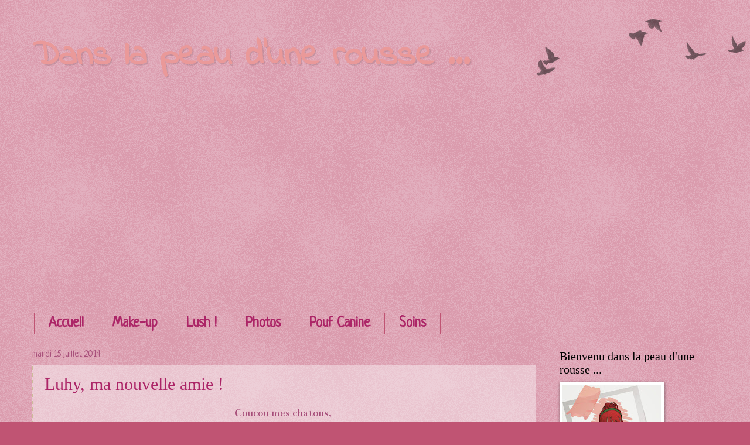

--- FILE ---
content_type: text/html; charset=UTF-8
request_url: http://danslapeaudunerousse.blogspot.com/2014/07/luhy-ma-nouvelle-amie.html
body_size: 19479
content:
<!DOCTYPE html>
<html class='v2' dir='ltr' xmlns='http://www.w3.org/1999/xhtml' xmlns:b='http://www.google.com/2005/gml/b' xmlns:data='http://www.google.com/2005/gml/data' xmlns:expr='http://www.google.com/2005/gml/expr'>
<head>
<link href='https://www.blogger.com/static/v1/widgets/335934321-css_bundle_v2.css' rel='stylesheet' type='text/css'/>
<meta content='width=1100' name='viewport'/>
<meta content='text/html; charset=UTF-8' http-equiv='Content-Type'/>
<meta content='blogger' name='generator'/>
<link href='http://danslapeaudunerousse.blogspot.com/favicon.ico' rel='icon' type='image/x-icon'/>
<link href='http://danslapeaudunerousse.blogspot.com/2014/07/luhy-ma-nouvelle-amie.html' rel='canonical'/>
<link rel="alternate" type="application/atom+xml" title="                Dans la peau d&#39;une rousse ... - Atom" href="http://danslapeaudunerousse.blogspot.com/feeds/posts/default" />
<link rel="alternate" type="application/rss+xml" title="                Dans la peau d&#39;une rousse ... - RSS" href="http://danslapeaudunerousse.blogspot.com/feeds/posts/default?alt=rss" />
<link rel="service.post" type="application/atom+xml" title="                Dans la peau d&#39;une rousse ... - Atom" href="https://www.blogger.com/feeds/8449847790490012975/posts/default" />

<link rel="alternate" type="application/atom+xml" title="                Dans la peau d&#39;une rousse ... - Atom" href="http://danslapeaudunerousse.blogspot.com/feeds/5945319044906530507/comments/default" />
<!--Can't find substitution for tag [blog.ieCssRetrofitLinks]-->
<link href='https://blogger.googleusercontent.com/img/b/R29vZ2xl/AVvXsEi3MvXT1wY_avsnITFL6Zu_BtuORJhRDbkPjrJM-WWvtB02KMfWB-kU4nkkztKxSQVvnxq1X11kVU-5O6-Sa0bfWLeUUgOEBu5MDQyQJsybmHk1sSNr0ynLHCPf_X0e54jJtR0JiSLSZ5k/s1600/DSC_3014.JPG' rel='image_src'/>
<meta content='http://danslapeaudunerousse.blogspot.com/2014/07/luhy-ma-nouvelle-amie.html' property='og:url'/>
<meta content='Luhy, ma nouvelle amie !' property='og:title'/>
<meta content=' Coucou mes chatons,      Aujourd&#39;hui j&#39;aimerais vous parler d&#39;une petite boutique kawaï sur internet que j&#39;adore,    la boutique Luhy Shop ...' property='og:description'/>
<meta content='https://blogger.googleusercontent.com/img/b/R29vZ2xl/AVvXsEi3MvXT1wY_avsnITFL6Zu_BtuORJhRDbkPjrJM-WWvtB02KMfWB-kU4nkkztKxSQVvnxq1X11kVU-5O6-Sa0bfWLeUUgOEBu5MDQyQJsybmHk1sSNr0ynLHCPf_X0e54jJtR0JiSLSZ5k/w1200-h630-p-k-no-nu/DSC_3014.JPG' property='og:image'/>
<title>
                Dans la peau d'une rousse ...: Luhy, ma nouvelle amie !
</title>
<style type='text/css'>@font-face{font-family:'Bentham';font-style:normal;font-weight:400;font-display:swap;src:url(//fonts.gstatic.com/s/bentham/v20/VdGeAZQPEpYfmHglGWUxCbSJ7y9Y2g.woff2)format('woff2');unicode-range:U+0100-02BA,U+02BD-02C5,U+02C7-02CC,U+02CE-02D7,U+02DD-02FF,U+0304,U+0308,U+0329,U+1D00-1DBF,U+1E00-1E9F,U+1EF2-1EFF,U+2020,U+20A0-20AB,U+20AD-20C0,U+2113,U+2C60-2C7F,U+A720-A7FF;}@font-face{font-family:'Bentham';font-style:normal;font-weight:400;font-display:swap;src:url(//fonts.gstatic.com/s/bentham/v20/VdGeAZQPEpYfmHglGWsxCbSJ7y8.woff2)format('woff2');unicode-range:U+0000-00FF,U+0131,U+0152-0153,U+02BB-02BC,U+02C6,U+02DA,U+02DC,U+0304,U+0308,U+0329,U+2000-206F,U+20AC,U+2122,U+2191,U+2193,U+2212,U+2215,U+FEFF,U+FFFD;}@font-face{font-family:'Indie Flower';font-style:normal;font-weight:400;font-display:swap;src:url(//fonts.gstatic.com/s/indieflower/v24/m8JVjfNVeKWVnh3QMuKkFcZVZ0uH99GUDs4k.woff2)format('woff2');unicode-range:U+0100-02BA,U+02BD-02C5,U+02C7-02CC,U+02CE-02D7,U+02DD-02FF,U+0304,U+0308,U+0329,U+1D00-1DBF,U+1E00-1E9F,U+1EF2-1EFF,U+2020,U+20A0-20AB,U+20AD-20C0,U+2113,U+2C60-2C7F,U+A720-A7FF;}@font-face{font-family:'Indie Flower';font-style:normal;font-weight:400;font-display:swap;src:url(//fonts.gstatic.com/s/indieflower/v24/m8JVjfNVeKWVnh3QMuKkFcZVaUuH99GUDg.woff2)format('woff2');unicode-range:U+0000-00FF,U+0131,U+0152-0153,U+02BB-02BC,U+02C6,U+02DA,U+02DC,U+0304,U+0308,U+0329,U+2000-206F,U+20AC,U+2122,U+2191,U+2193,U+2212,U+2215,U+FEFF,U+FFFD;}@font-face{font-family:'Neucha';font-style:normal;font-weight:400;font-display:swap;src:url(//fonts.gstatic.com/s/neucha/v18/q5uGsou0JOdh94bfuQltKRZUgbxR.woff2)format('woff2');unicode-range:U+0301,U+0400-045F,U+0490-0491,U+04B0-04B1,U+2116;}@font-face{font-family:'Neucha';font-style:normal;font-weight:400;font-display:swap;src:url(//fonts.gstatic.com/s/neucha/v18/q5uGsou0JOdh94bfvQltKRZUgQ.woff2)format('woff2');unicode-range:U+0000-00FF,U+0131,U+0152-0153,U+02BB-02BC,U+02C6,U+02DA,U+02DC,U+0304,U+0308,U+0329,U+2000-206F,U+20AC,U+2122,U+2191,U+2193,U+2212,U+2215,U+FEFF,U+FFFD;}</style>
<style id='page-skin-1' type='text/css'><!--
/*
-----------------------------------------------
Blogger Template Style
Name:     Watermark
Designer: Josh Peterson
URL:      www.noaesthetic.com
----------------------------------------------- */
/* Variable definitions
====================
<Variable name="keycolor" description="Main Color" type="color" default="#c0a154"/>
<Group description="Page Text" selector="body">
<Variable name="body.font" description="Font" type="font"
default="normal normal 14px Arial, Tahoma, Helvetica, FreeSans, sans-serif"/>
<Variable name="body.text.color" description="Text Color" type="color" default="#333333"/>
</Group>
<Group description="Backgrounds" selector=".main-inner">
<Variable name="body.background.color" description="Outer Background" type="color" default="#c0a154"/>
<Variable name="footer.background.color" description="Footer Background" type="color" default="transparent"/>
</Group>
<Group description="Links" selector=".main-inner">
<Variable name="link.color" description="Link Color" type="color" default="#cc3300"/>
<Variable name="link.visited.color" description="Visited Color" type="color" default="#993322"/>
<Variable name="link.hover.color" description="Hover Color" type="color" default="#ff3300"/>
</Group>
<Group description="Blog Title" selector=".header h1">
<Variable name="header.font" description="Title Font" type="font"
default="normal normal 60px Georgia, Utopia, 'Palatino Linotype', Palatino, serif"/>
<Variable name="header.text.color" description="Title Color" type="color" default="#ffffff" />
</Group>
<Group description="Blog Description" selector=".header .description">
<Variable name="description.text.color" description="Description Color" type="color"
default="#997755" />
</Group>
<Group description="Tabs Text" selector=".tabs-inner .widget li a">
<Variable name="tabs.font" description="Font" type="font"
default="normal normal 20px Georgia, Utopia, 'Palatino Linotype', Palatino, serif"/>
<Variable name="tabs.text.color" description="Text Color" type="color" default="#ac2567"/>
<Variable name="tabs.selected.text.color" description="Selected Color" type="color" default="#000000"/>
</Group>
<Group description="Tabs Background" selector=".tabs-outer .PageList">
<Variable name="tabs.background.color" description="Background Color" type="color" default="transparent"/>
<Variable name="tabs.separator.color" description="Separator Color" type="color" default="#c05473"/>
</Group>
<Group description="Date Header" selector="h2.date-header">
<Variable name="date.font" description="Font" type="font"
default="normal normal 16px Arial, Tahoma, Helvetica, FreeSans, sans-serif"/>
<Variable name="date.text.color" description="Text Color" type="color" default="#997755"/>
</Group>
<Group description="Post" selector="h3.post-title, .comments h4">
<Variable name="post.title.font" description="Title Font" type="font"
default="normal normal 30px Georgia, Utopia, 'Palatino Linotype', Palatino, serif"/>
<Variable name="post.background.color" description="Background Color" type="color" default="transparent"/>
<Variable name="post.border.color" description="Border Color" type="color" default="#ccbb99" />
</Group>
<Group description="Post Footer" selector=".post-footer">
<Variable name="post.footer.text.color" description="Text Color" type="color" default="#997755"/>
</Group>
<Group description="Gadgets" selector="h2">
<Variable name="widget.title.font" description="Title Font" type="font"
default="normal normal 20px Georgia, Utopia, 'Palatino Linotype', Palatino, serif"/>
<Variable name="widget.title.text.color" description="Title Color" type="color" default="#000000"/>
<Variable name="widget.alternate.text.color" description="Alternate Color" type="color" default="#777777"/>
</Group>
<Group description="Footer" selector=".footer-inner">
<Variable name="footer.text.color" description="Text Color" type="color" default="#ac2567"/>
<Variable name="footer.widget.title.text.color" description="Gadget Title Color" type="color" default="#000000"/>
</Group>
<Group description="Footer Links" selector=".footer-inner">
<Variable name="footer.link.color" description="Link Color" type="color" default="#ac2567"/>
<Variable name="footer.link.visited.color" description="Visited Color" type="color" default="#ac2567"/>
<Variable name="footer.link.hover.color" description="Hover Color" type="color" default="#a054c0"/>
</Group>
<Variable name="body.background" description="Body Background" type="background"
color="#c05473" default="$(color) url(//www.blogblog.com/1kt/watermark/body_background_birds.png) repeat scroll top left"/>
<Variable name="body.background.overlay" description="Overlay Background" type="background" color="#c05473"
default="transparent url(//www.blogblog.com/1kt/watermark/body_overlay_birds.png) no-repeat scroll top right"/>
<Variable name="body.background.overlay.height" description="Overlay Background Height" type="length" default="121px"/>
<Variable name="tabs.background.inner" description="Tabs Background Inner" type="url" default="none"/>
<Variable name="tabs.background.outer" description="Tabs Background Outer" type="url" default="none"/>
<Variable name="tabs.border.size" description="Tabs Border Size" type="length" default="0"/>
<Variable name="tabs.shadow.spread" description="Tabs Shadow Spread" type="length" default="0"/>
<Variable name="main.padding.top" description="Main Padding Top" type="length" default="30px"/>
<Variable name="main.cap.height" description="Main Cap Height" type="length" default="0"/>
<Variable name="main.cap.image" description="Main Cap Image" type="url" default="none"/>
<Variable name="main.cap.overlay" description="Main Cap Overlay" type="url" default="none"/>
<Variable name="main.background" description="Main Background" type="background"
default="transparent none no-repeat scroll top left"/>
<Variable name="post.background.url" description="Post Background URL" type="url"
default="url(//www.blogblog.com/1kt/watermark/post_background_birds.png)"/>
<Variable name="post.border.size" description="Post Border Size" type="length" default="1px"/>
<Variable name="post.border.style" description="Post Border Style" type="string" default="dotted"/>
<Variable name="post.shadow.spread" description="Post Shadow Spread" type="length" default="0"/>
<Variable name="footer.background" description="Footer Background" type="background"
color="#330000" default="$(color) url(//www.blogblog.com/1kt/watermark/body_background_navigator.png) repeat scroll top left"/>
<Variable name="mobile.background.overlay" description="Mobile Background Overlay" type="string"
default="transparent none repeat scroll top left"/>
<Variable name="startSide" description="Side where text starts in blog language" type="automatic" default="left"/>
<Variable name="endSide" description="Side where text ends in blog language" type="automatic" default="right"/>
*/
/* Use this with templates/1ktemplate-*.html */
/* Content
----------------------------------------------- */
body {
font: normal normal 20px Bentham;
color: #ac2567;
background: #c05473 url(//www.blogblog.com/1kt/watermark/body_background_birds.png) repeat scroll top left;
}
html body .content-outer {
min-width: 0;
max-width: 100%;
width: 100%;
}
.content-outer {
font-size: 92%;
}
a:link {
text-decoration:none;
color: #ac2567;
}
a:visited {
text-decoration:none;
color: #ac2567;
}
a:hover {
text-decoration:underline;
color: #a054c0;
}
.body-fauxcolumns .cap-top {
margin-top: 30px;
background: transparent url(//www.blogblog.com/1kt/watermark/body_overlay_birds.png) no-repeat scroll top right;
height: 121px;
}
.content-inner {
padding: 0;
}
/* Header
----------------------------------------------- */
.header-inner .Header .titlewrapper,
.header-inner .Header .descriptionwrapper {
padding-left: 20px;
padding-right: 20px;
}
.Header h1 {
font: normal bold 60px Indie Flower;
color: #ea9999;
text-shadow: 2px 2px rgba(0, 0, 0, .1);
}
.Header h1 a {
color: #ea9999;
}
.Header .description {
font-size: 140%;
color: #997755;
}
/* Tabs
----------------------------------------------- */
.tabs-inner .section {
margin: 0 20px;
}
.tabs-inner .PageList, .tabs-inner .LinkList, .tabs-inner .Labels {
margin-left: -11px;
margin-right: -11px;
background-color: transparent;
border-top: 0 solid #ffffff;
border-bottom: 0 solid #ffffff;
-moz-box-shadow: 0 0 0 rgba(0, 0, 0, .3);
-webkit-box-shadow: 0 0 0 rgba(0, 0, 0, .3);
-goog-ms-box-shadow: 0 0 0 rgba(0, 0, 0, .3);
box-shadow: 0 0 0 rgba(0, 0, 0, .3);
}
.tabs-inner .PageList .widget-content,
.tabs-inner .LinkList .widget-content,
.tabs-inner .Labels .widget-content {
margin: -3px -11px;
background: transparent none  no-repeat scroll right;
}
.tabs-inner .widget ul {
padding: 2px 25px;
max-height: 34px;
background: transparent none no-repeat scroll left;
}
.tabs-inner .widget li {
border: none;
}
.tabs-inner .widget li a {
display: inline-block;
padding: .25em 1em;
font: normal bold 24px Neucha;
color: #ac2567;
border-right: 1px solid #c05473;
}
.tabs-inner .widget li:first-child a {
border-left: 1px solid #c05473;
}
.tabs-inner .widget li.selected a, .tabs-inner .widget li a:hover {
color: #ac6889;
}
/* Headings
----------------------------------------------- */
h2 {
font: normal normal 20px Georgia, Utopia, 'Palatino Linotype', Palatino, serif;
color: #000000;
margin: 0 0 .5em;
}
h2.date-header {
font: normal normal 16px Neucha;
color: #a64d79;
}
/* Main
----------------------------------------------- */
.main-inner .column-center-inner,
.main-inner .column-left-inner,
.main-inner .column-right-inner {
padding: 0 5px;
}
.main-outer {
margin-top: 0;
background: transparent none no-repeat scroll top left;
}
.main-inner {
padding-top: 30px;
}
.main-cap-top {
position: relative;
}
.main-cap-top .cap-right {
position: absolute;
height: 0;
width: 100%;
bottom: 0;
background: transparent none repeat-x scroll bottom center;
}
.main-cap-top .cap-left {
position: absolute;
height: 245px;
width: 280px;
right: 0;
bottom: 0;
background: transparent none no-repeat scroll bottom left;
}
/* Posts
----------------------------------------------- */
.post-outer {
padding: 15px 20px;
margin: 0 0 25px;
background: transparent url(//www.blogblog.com/1kt/watermark/post_background_birds.png) repeat scroll top left;
_background-image: none;
border: dotted 1px #ccbb99;
-moz-box-shadow: 0 0 0 rgba(0, 0, 0, .1);
-webkit-box-shadow: 0 0 0 rgba(0, 0, 0, .1);
-goog-ms-box-shadow: 0 0 0 rgba(0, 0, 0, .1);
box-shadow: 0 0 0 rgba(0, 0, 0, .1);
}
h3.post-title {
font: normal normal 30px Georgia, Utopia, 'Palatino Linotype', Palatino, serif;
margin: 0;
}
.comments h4 {
font: normal normal 30px Georgia, Utopia, 'Palatino Linotype', Palatino, serif;
margin: 1em 0 0;
}
.post-body {
font-size: 105%;
line-height: 1.5;
position: relative;
}
.post-header {
margin: 0 0 1em;
color: #4c1130;
}
.post-footer {
margin: 10px 0 0;
padding: 10px 0 0;
color: #4c1130;
border-top: dashed 1px #777777;
}
#blog-pager {
font-size: 140%
}
#comments .comment-author {
padding-top: 1.5em;
border-top: dashed 1px #777777;
background-position: 0 1.5em;
}
#comments .comment-author:first-child {
padding-top: 0;
border-top: none;
}
.avatar-image-container {
margin: .2em 0 0;
}
/* Comments
----------------------------------------------- */
.comments .comments-content .icon.blog-author {
background-repeat: no-repeat;
background-image: url([data-uri]);
}
.comments .comments-content .loadmore a {
border-top: 1px solid #777777;
border-bottom: 1px solid #777777;
}
.comments .continue {
border-top: 2px solid #777777;
}
/* Widgets
----------------------------------------------- */
.widget ul, .widget #ArchiveList ul.flat {
padding: 0;
list-style: none;
}
.widget ul li, .widget #ArchiveList ul.flat li {
padding: .35em 0;
text-indent: 0;
border-top: dashed 1px #777777;
}
.widget ul li:first-child, .widget #ArchiveList ul.flat li:first-child {
border-top: none;
}
.widget .post-body ul {
list-style: disc;
}
.widget .post-body ul li {
border: none;
}
.widget .zippy {
color: #777777;
}
.post-body img, .post-body .tr-caption-container, .Profile img, .Image img,
.BlogList .item-thumbnail img {
padding: 5px;
background: #fff;
-moz-box-shadow: 1px 1px 5px rgba(0, 0, 0, .5);
-webkit-box-shadow: 1px 1px 5px rgba(0, 0, 0, .5);
-goog-ms-box-shadow: 1px 1px 5px rgba(0, 0, 0, .5);
box-shadow: 1px 1px 5px rgba(0, 0, 0, .5);
}
.post-body img, .post-body .tr-caption-container {
padding: 8px;
}
.post-body .tr-caption-container {
color: #333333;
}
.post-body .tr-caption-container img {
padding: 0;
background: transparent;
border: none;
-moz-box-shadow: 0 0 0 rgba(0, 0, 0, .1);
-webkit-box-shadow: 0 0 0 rgba(0, 0, 0, .1);
-goog-ms-box-shadow: 0 0 0 rgba(0, 0, 0, .1);
box-shadow: 0 0 0 rgba(0, 0, 0, .1);
}
/* Footer
----------------------------------------------- */
.footer-outer {
color:#ccbb99;
background: #330000 url(//www.blogblog.com/1kt/watermark/body_background_navigator.png) repeat scroll top left;
}
.footer-outer a {
color: #ff7755;
}
.footer-outer a:visited {
color: #dd5533;
}
.footer-outer a:hover {
color: #ff9977;
}
.footer-outer .widget h2 {
color: #eeddbb;
}
/* Mobile
----------------------------------------------- */
body.mobile  {
background-size: 100% auto;
}
.mobile .body-fauxcolumn-outer {
background: transparent none repeat scroll top left;
}
html .mobile .mobile-date-outer {
border-bottom: none;
background: transparent url(//www.blogblog.com/1kt/watermark/post_background_birds.png) repeat scroll top left;
_background-image: none;
margin-bottom: 10px;
}
.mobile .main-inner .date-outer {
padding: 0;
}
.mobile .main-inner .date-header {
margin: 10px;
}
.mobile .main-cap-top {
z-index: -1;
}
.mobile .content-outer {
font-size: 100%;
}
.mobile .post-outer {
padding: 10px;
}
.mobile .main-cap-top .cap-left {
background: transparent none no-repeat scroll bottom left;
}
.mobile .body-fauxcolumns .cap-top {
margin: 0;
}
.mobile-link-button {
background: transparent url(//www.blogblog.com/1kt/watermark/post_background_birds.png) repeat scroll top left;
}
.mobile-link-button a:link, .mobile-link-button a:visited {
color: #ac2567;
}
.mobile-index-date .date-header {
color: #a64d79;
}
.mobile-index-contents {
color: #ac2567;
}
.mobile .tabs-inner .section {
margin: 0;
}
.mobile .tabs-inner .PageList {
margin-left: 0;
margin-right: 0;
}
.mobile .tabs-inner .PageList .widget-content {
margin: 0;
color: #ac6889;
background: transparent url(//www.blogblog.com/1kt/watermark/post_background_birds.png) repeat scroll top left;
}
.mobile .tabs-inner .PageList .widget-content .pagelist-arrow {
border-left: 1px solid #c05473;
}
#ContactForm1{display:none;}#contact_wrap {margin: auto;width: 321px;height: 380px;padding: 25px;border-radius: 1em;border-top:1px solid #dbdbdb;border-right:1px solid #b2b2b2;border-left:1px solid #dbdbdb;border-bottom:1px solid #9d9d9d;background-color:#cccccc;filter:progid:DXImageTransform.Microsoft.gradient(GradientType=0, startColorstr='#f2f2f2', endColorstr='#cccccc');background-image:-webkit-linear-gradient(top, #f2f2f2 0%, #e6e6e6 50%, #cccccc 100%);background-image:-moz-linear-gradient(top, #f2f2f2 0%, #e6e6e6 50%, #cccccc 100%);background-image:-ms-linear-gradient(top, #f2f2f2 0%, #e6e6e6 50%, #cccccc 100%);background-image:-o-linear-gradient(top, #f2f2f2 0%, #e6e6e6 50%, #cccccc 100%);background-image:linear-gradient(top, #f2f2f2 0%, #e6e6e6 50%, #cccccc 100%);box-shadow: 1px 1px 5px #ccc;}#contact_wrap h3{color: #e8f3f9;font-family:Georgia;font-size: 20px;font-style:italic;font-weight:bold;margin: 0 -36px 20px -36px;padding: 12px;text-align: center;text-shadow: 2px 0 0 #1f4962;-webkit-box-shadow: inset 0 0 25px rgba(0,0,0,0.3),0px 1px 5px #666;-moz-box-shadow: inset 0 0 25px rgba(0,0,0,0.3),0px 1px 5px #666;box-shadow: inset 0 0 25px rgba(0,0,0,0.3),0px 1px 5px #666;background-color: #3689b9;position: relative;}#contact_wrap h3:before {content: ' ';position: absolute;bottom: -10px;left: 0;width: 0;height: 0;border-style: solid;border-width: 10px 0 0 10px;border-color: #333 transparent transparent transparent;}#contact_wrap h3:after {content: ' ';position: absolute;bottom: -10px;right: 0;width: 0;height: 0;border-style: solid;border-width: 0 0 10px 10px;border-color: transparent transparent transparent #333;}#ContactForm1_contact-form-name{width: 270px; height:auto;margin: 5px auto; padding: 10px 10px 10px 40px;background:#f6f6f6 url(https://blogger.googleusercontent.com/img/b/R29vZ2xl/AVvXsEi-Z0Qv5PtpWOTuUIoYoJpRZuk1UBV8SZaVC5wsX4KvTvUrdOZaArm_hzAmxrsvySVVVmjqiOqmRV0Qk3X78OWmqwtnoYYsAvg3qjtDxLYr-c3Ada7MFR2qBEr0istbz7j6MmVRBgwpFgQ/s1600/user.png)no-repeat 10px center; color:#777;border:1px solid #ccc;-webkit-border-radius: 4px;-moz-border-radius: 4px;border-radius: 4px;-webkit-box-shadow: rgba(0, 0, 0, 0.247059) 0px 1px 3px inset, #f5f5f5 0px 1px 0px;box-shadow: rgba(0, 0, 0, 0.247059) 0px 1px 3px inset, #f5f5f5 0px 1px 0px;}#ContactForm1_contact-form-email{width: 270px; height:auto;margin: 5px auto; padding: 10px 10px 10px 40px;background: #f6f6f6 url(https://blogger.googleusercontent.com/img/b/R29vZ2xl/AVvXsEjYQwL30hTLDk1TeHd2A-JwHi-Fs1oJCucKpuQcjAvIup1t2NmYbgpHuHGgrIZKEV4QMlY-FAQCudpHa4yTejAckVrwfGHIq6Jjkvf472bd_q4oLAhCgfRVaJ48ZmkCsHUFVTT12POD06Q/s1600/pen.png)no-repeat 10px center; color:#777;border:1px solid #ccc;-webkit-border-radius: 4px;-moz-border-radius: 4px;border-radius: 4px;-webkit-box-shadow: rgba(0, 0, 0, 0.247059) 0px 1px 3px inset, #f5f5f5 0px 1px 0px;box-shadow: rgba(0, 0, 0, 0.247059) 0px 1px 3px inset, #f5f5f5 0px 1px 0px;}#ContactForm1_contact-form-email-message{width: 270px; height: 150px; margin: 5px auto; padding: 10px 10px 10px 40px;font-family:Arial, sans-serif;background: #f6f6f6 url(https://blogger.googleusercontent.com/img/b/R29vZ2xl/AVvXsEiDq9D5mBmMAxiJqFy2dmPqHUCh8gpwEXKaXZFUbDArKrRFMtH67aGhyphenhyphenhxuKWDTwxrsGR6pP3yoJp6CpX4RPjFydA1ygBzEXfoO_5Un5JG_jnAQWNrzJKC7tsY2YNiUM_0I7qyqurNdbbY/s1600/msg2.png)no-repeat 10px 10px; color:#777;border:1px solid #ccc;-webkit-border-radius: 4px;-moz-border-radius: 4px;border-radius: 4px;-webkit-box-shadow: rgba(0, 0, 0, 0.247059) 0px 1px 3px inset, #f5f5f5 0px 1px 0px;box-shadow: rgba(0, 0, 0, 0.247059) 0px 1px 3px inset, #f5f5f5 0px 1px 0px;}#ContactForm1_contact-form-submit {width: 95px; height: 30px; float: right; color: #FFF;padding: 0; cursor:pointer;margin: 25px 0 3px 0 0;background-color:#005a8a;border-radius:4px;text-shadow: 1px 0 0 #1f4962;-webkit-box-shadow: inset 0 0 35px rgba(0,0,0,0.3),0px 1px 5px #666;-moz-box-shadow: inset 0 0 35px rgba(0,0,0,0.3),0px 1px 5px #666;box-shadow: inset 0 0 35px rgba(0,0,0,0.3),0px 1px 5px #666;background-color: #3689b9;border:1px solid #194f6d;}#ContactForm1_contact-form-submit:hover {background:#4c9bc9;}#ContactForm1_contact-form-error-message, #ContactForm1_contact-form-success-message{width: 320px;margin-top:35px;}#ContactForm1{display:none;}#contact_wrap {margin: auto;width: 321px;height: 380px;padding: 25px;border-radius: 1em;border-top:1px solid #dbdbdb;border-right:1px solid #b2b2b2;border-left:1px solid #dbdbdb;border-bottom:1px solid #9d9d9d;background-color:#cccccc;filter:progid:DXImageTransform.Microsoft.gradient(GradientType=0, startColorstr='#f2f2f2', endColorstr='#cccccc');background-image:-webkit-linear-gradient(top, #f2f2f2 0%, #e6e6e6 50%, #cccccc 100%);background-image:-moz-linear-gradient(top, #f2f2f2 0%, #e6e6e6 50%, #cccccc 100%);background-image:-ms-linear-gradient(top, #f2f2f2 0%, #e6e6e6 50%, #cccccc 100%);background-image:-o-linear-gradient(top, #f2f2f2 0%, #e6e6e6 50%, #cccccc 100%);background-image:linear-gradient(top, #f2f2f2 0%, #e6e6e6 50%, #cccccc 100%);box-shadow: 1px 1px 5px #ccc;}#contact_wrap h3{color: #e8f3f9;font-family:Georgia;font-size: 20px;font-style:italic;font-weight:bold;margin: 0 -36px 20px -36px;padding: 12px;text-align: center;text-shadow: 2px 0 0 #1f4962;-webkit-box-shadow: inset 0 0 25px rgba(0,0,0,0.3),0px 1px 5px #666;-moz-box-shadow: inset 0 0 25px rgba(0,0,0,0.3),0px 1px 5px #666;box-shadow: inset 0 0 25px rgba(0,0,0,0.3),0px 1px 5px #666;background-color: #3689b9;position: relative;}#contact_wrap h3:before {content: ' ';position: absolute;bottom: -10px;left: 0;width: 0;height: 0;border-style: solid;border-width: 10px 0 0 10px;border-color: #333 transparent transparent transparent;}#contact_wrap h3:after {content: ' ';position: absolute;bottom: -10px;right: 0;width: 0;height: 0;border-style: solid;border-width: 0 0 10px 10px;border-color: transparent transparent transparent #333;}#ContactForm1_contact-form-name{width: 270px; height:auto;margin: 5px auto; padding: 10px 10px 10px 40px;background:#f6f6f6 url(https://blogger.googleusercontent.com/img/b/R29vZ2xl/AVvXsEi-Z0Qv5PtpWOTuUIoYoJpRZuk1UBV8SZaVC5wsX4KvTvUrdOZaArm_hzAmxrsvySVVVmjqiOqmRV0Qk3X78OWmqwtnoYYsAvg3qjtDxLYr-c3Ada7MFR2qBEr0istbz7j6MmVRBgwpFgQ/s1600/user.png)no-repeat 10px center; color:#777;border:1px solid #ccc;-webkit-border-radius: 4px;-moz-border-radius: 4px;border-radius: 4px;-webkit-box-shadow: rgba(0, 0, 0, 0.247059) 0px 1px 3px inset, #f5f5f5 0px 1px 0px;box-shadow: rgba(0, 0, 0, 0.247059) 0px 1px 3px inset, #f5f5f5 0px 1px 0px;}#ContactForm1_contact-form-email{width: 270px; height:auto;margin: 5px auto; padding: 10px 10px 10px 40px;background: #f6f6f6 url(https://blogger.googleusercontent.com/img/b/R29vZ2xl/AVvXsEjYQwL30hTLDk1TeHd2A-JwHi-Fs1oJCucKpuQcjAvIup1t2NmYbgpHuHGgrIZKEV4QMlY-FAQCudpHa4yTejAckVrwfGHIq6Jjkvf472bd_q4oLAhCgfRVaJ48ZmkCsHUFVTT12POD06Q/s1600/pen.png)no-repeat 10px center; color:#777;border:1px solid #ccc;-webkit-border-radius: 4px;-moz-border-radius: 4px;border-radius: 4px;-webkit-box-shadow: rgba(0, 0, 0, 0.247059) 0px 1px 3px inset, #f5f5f5 0px 1px 0px;box-shadow: rgba(0, 0, 0, 0.247059) 0px 1px 3px inset, #f5f5f5 0px 1px 0px;}#ContactForm1_contact-form-email-message{width: 270px; height: 150px; margin: 5px auto; padding: 10px 10px 10px 40px;font-family:Arial, sans-serif;background: #f6f6f6 url(https://blogger.googleusercontent.com/img/b/R29vZ2xl/AVvXsEiDq9D5mBmMAxiJqFy2dmPqHUCh8gpwEXKaXZFUbDArKrRFMtH67aGhyphenhyphenhxuKWDTwxrsGR6pP3yoJp6CpX4RPjFydA1ygBzEXfoO_5Un5JG_jnAQWNrzJKC7tsY2YNiUM_0I7qyqurNdbbY/s1600/msg2.png)no-repeat 10px 10px; color:#777;border:1px solid #ccc;-webkit-border-radius: 4px;-moz-border-radius: 4px;border-radius: 4px;-webkit-box-shadow: rgba(0, 0, 0, 0.247059) 0px 1px 3px inset, #f5f5f5 0px 1px 0px;box-shadow: rgba(0, 0, 0, 0.247059) 0px 1px 3px inset, #f5f5f5 0px 1px 0px;}#ContactForm1_contact-form-submit {width: 95px; height: 30px; float: right; color: #FFF;padding: 0; cursor:pointer;margin: 25px 0 3px 0 0;background-color:#005a8a;border-radius:4px;text-shadow: 1px 0 0 #1f4962;-webkit-box-shadow: inset 0 0 35px rgba(0,0,0,0.3),0px 1px 5px #666;-moz-box-shadow: inset 0 0 35px rgba(0,0,0,0.3),0px 1px 5px #666;box-shadow: inset 0 0 35px rgba(0,0,0,0.3),0px 1px 5px #666;background-color: #3689b9;border:1px solid #194f6d;}#ContactForm1_contact-form-submit:hover {background:#4c9bc9;}#ContactForm1_contact-form-error-message, #ContactForm1_contact-form-success-message{width: 320px;margin-top:35px;}#ContactForm1{display:none;}#contact_wrap {margin: auto;width: 321px;height: 380px;padding: 25px;border-radius: 1em;border-top:1px solid #dbdbdb;border-right:1px solid #b2b2b2;border-left:1px solid #dbdbdb;border-bottom:1px solid #9d9d9d;background-color:#cccccc;filter:progid:DXImageTransform.Microsoft.gradient(GradientType=0, startColorstr='#f2f2f2', endColorstr='#cccccc');background-image:-webkit-linear-gradient(top, #f2f2f2 0%, #e6e6e6 50%, #cccccc 100%);background-image:-moz-linear-gradient(top, #f2f2f2 0%, #e6e6e6 50%, #cccccc 100%);background-image:-ms-linear-gradient(top, #f2f2f2 0%, #e6e6e6 50%, #cccccc 100%);background-image:-o-linear-gradient(top, #f2f2f2 0%, #e6e6e6 50%, #cccccc 100%);background-image:linear-gradient(top, #f2f2f2 0%, #e6e6e6 50%, #cccccc 100%);box-shadow: 1px 1px 5px #ccc;}#contact_wrap h3{color: #e8f3f9;font-family:Georgia;font-size: 20px;font-style:italic;font-weight:bold;margin: 0 -36px 20px -36px;padding: 12px;text-align: center;text-shadow: 2px 0 0 #1f4962;-webkit-box-shadow: inset 0 0 25px rgba(0,0,0,0.3),0px 1px 5px #666;-moz-box-shadow: inset 0 0 25px rgba(0,0,0,0.3),0px 1px 5px #666;box-shadow: inset 0 0 25px rgba(0,0,0,0.3),0px 1px 5px #666;background-color: #3689b9;position: relative;}#contact_wrap h3:before {content: ' ';position: absolute;bottom: -10px;left: 0;width: 0;height: 0;border-style: solid;border-width: 10px 0 0 10px;border-color: #333 transparent transparent transparent;}#contact_wrap h3:after {content: ' ';position: absolute;bottom: -10px;right: 0;width: 0;height: 0;border-style: solid;border-width: 0 0 10px 10px;border-color: transparent transparent transparent #333;}#ContactForm1_contact-form-name{width: 270px; height:auto;margin: 5px auto; padding: 10px 10px 10px 40px;background:#f6f6f6 url(https://blogger.googleusercontent.com/img/b/R29vZ2xl/AVvXsEi-Z0Qv5PtpWOTuUIoYoJpRZuk1UBV8SZaVC5wsX4KvTvUrdOZaArm_hzAmxrsvySVVVmjqiOqmRV0Qk3X78OWmqwtnoYYsAvg3qjtDxLYr-c3Ada7MFR2qBEr0istbz7j6MmVRBgwpFgQ/s1600/user.png)no-repeat 10px center; color:#777;border:1px solid #ccc;-webkit-border-radius: 4px;-moz-border-radius: 4px;border-radius: 4px;-webkit-box-shadow: rgba(0, 0, 0, 0.247059) 0px 1px 3px inset, #f5f5f5 0px 1px 0px;box-shadow: rgba(0, 0, 0, 0.247059) 0px 1px 3px inset, #f5f5f5 0px 1px 0px;}#ContactForm1_contact-form-email{width: 270px; height:auto;margin: 5px auto; padding: 10px 10px 10px 40px;background: #f6f6f6 url(https://blogger.googleusercontent.com/img/b/R29vZ2xl/AVvXsEjYQwL30hTLDk1TeHd2A-JwHi-Fs1oJCucKpuQcjAvIup1t2NmYbgpHuHGgrIZKEV4QMlY-FAQCudpHa4yTejAckVrwfGHIq6Jjkvf472bd_q4oLAhCgfRVaJ48ZmkCsHUFVTT12POD06Q/s1600/pen.png)no-repeat 10px center; color:#777;border:1px solid #ccc;-webkit-border-radius: 4px;-moz-border-radius: 4px;border-radius: 4px;-webkit-box-shadow: rgba(0, 0, 0, 0.247059) 0px 1px 3px inset, #f5f5f5 0px 1px 0px;box-shadow: rgba(0, 0, 0, 0.247059) 0px 1px 3px inset, #f5f5f5 0px 1px 0px;}#ContactForm1_contact-form-email-message{width: 270px; height: 150px; margin: 5px auto; padding: 10px 10px 10px 40px;font-family:Arial, sans-serif;background: #f6f6f6 url(https://blogger.googleusercontent.com/img/b/R29vZ2xl/AVvXsEiDq9D5mBmMAxiJqFy2dmPqHUCh8gpwEXKaXZFUbDArKrRFMtH67aGhyphenhyphenhxuKWDTwxrsGR6pP3yoJp6CpX4RPjFydA1ygBzEXfoO_5Un5JG_jnAQWNrzJKC7tsY2YNiUM_0I7qyqurNdbbY/s1600/msg2.png)no-repeat 10px 10px; color:#777;border:1px solid #ccc;-webkit-border-radius: 4px;-moz-border-radius: 4px;border-radius: 4px;-webkit-box-shadow: rgba(0, 0, 0, 0.247059) 0px 1px 3px inset, #f5f5f5 0px 1px 0px;box-shadow: rgba(0, 0, 0, 0.247059) 0px 1px 3px inset, #f5f5f5 0px 1px 0px;}#ContactForm1_contact-form-submit {width: 95px; height: 30px; float: right; color: #FFF;padding: 0; cursor:pointer;margin: 25px 0 3px 0 0;background-color:#005a8a;border-radius:4px;text-shadow: 1px 0 0 #1f4962;-webkit-box-shadow: inset 0 0 35px rgba(0,0,0,0.3),0px 1px 5px #666;-moz-box-shadow: inset 0 0 35px rgba(0,0,0,0.3),0px 1px 5px #666;box-shadow: inset 0 0 35px rgba(0,0,0,0.3),0px 1px 5px #666;background-color: #3689b9;border:1px solid #194f6d;}#ContactForm1_contact-form-submit:hover {background:#4c9bc9;}#ContactForm1_contact-form-error-message, #ContactForm1_contact-form-success-message{width: 320px;margin-top:35px;}
--></style>
<style id='template-skin-1' type='text/css'><!--
body {
min-width: 1210px;
}
.content-outer, .content-fauxcolumn-outer, .region-inner {
min-width: 1210px;
max-width: 1210px;
_width: 1210px;
}
.main-inner .columns {
padding-left: 0px;
padding-right: 310px;
}
.main-inner .fauxcolumn-center-outer {
left: 0px;
right: 310px;
/* IE6 does not respect left and right together */
_width: expression(this.parentNode.offsetWidth -
parseInt("0px") -
parseInt("310px") + 'px');
}
.main-inner .fauxcolumn-left-outer {
width: 0px;
}
.main-inner .fauxcolumn-right-outer {
width: 310px;
}
.main-inner .column-left-outer {
width: 0px;
right: 100%;
margin-left: -0px;
}
.main-inner .column-right-outer {
width: 310px;
margin-right: -310px;
}
#layout {
min-width: 0;
}
#layout .content-outer {
min-width: 0;
width: 800px;
}
#layout .region-inner {
min-width: 0;
width: auto;
}
--></style>
<link href='https://www.blogger.com/dyn-css/authorization.css?targetBlogID=8449847790490012975&amp;zx=b37e2b6e-e222-4f1c-90f0-8ccc2224269d' media='none' onload='if(media!=&#39;all&#39;)media=&#39;all&#39;' rel='stylesheet'/><noscript><link href='https://www.blogger.com/dyn-css/authorization.css?targetBlogID=8449847790490012975&amp;zx=b37e2b6e-e222-4f1c-90f0-8ccc2224269d' rel='stylesheet'/></noscript>
<meta name='google-adsense-platform-account' content='ca-host-pub-1556223355139109'/>
<meta name='google-adsense-platform-domain' content='blogspot.com'/>

</head>
<body class='loading'>
<div class='navbar no-items section' id='navbar'>
</div>
<div class='body-fauxcolumns'>
<div class='fauxcolumn-outer body-fauxcolumn-outer'>
<div class='cap-top'>
<div class='cap-left'></div>
<div class='cap-right'></div>
</div>
<div class='fauxborder-left'>
<div class='fauxborder-right'></div>
<div class='fauxcolumn-inner'>
</div>
</div>
<div class='cap-bottom'>
<div class='cap-left'></div>
<div class='cap-right'></div>
</div>
</div>
</div>
<div class='content'>
<div class='content-fauxcolumns'>
<div class='fauxcolumn-outer content-fauxcolumn-outer'>
<div class='cap-top'>
<div class='cap-left'></div>
<div class='cap-right'></div>
</div>
<div class='fauxborder-left'>
<div class='fauxborder-right'></div>
<div class='fauxcolumn-inner'>
</div>
</div>
<div class='cap-bottom'>
<div class='cap-left'></div>
<div class='cap-right'></div>
</div>
</div>
</div>
<div class='content-outer'>
<div class='content-cap-top cap-top'>
<div class='cap-left'></div>
<div class='cap-right'></div>
</div>
<div class='fauxborder-left content-fauxborder-left'>
<div class='fauxborder-right content-fauxborder-right'></div>
<div class='content-inner'>
<header>
<div class='header-outer'>
<div class='header-cap-top cap-top'>
<div class='cap-left'></div>
<div class='cap-right'></div>
</div>
<div class='fauxborder-left header-fauxborder-left'>
<div class='fauxborder-right header-fauxborder-right'></div>
<div class='region-inner header-inner'>
<div class='header section' id='header'><div class='widget Header' data-version='1' id='Header1'>
<div id='header-inner' style='background-image: url("http://www.dinosoria.com/automne-2/images/automne-23_jpg.jpg"); background-position: left; min-height: 505px; _height: 505px; background-repeat: no-repeat; '>
<div class='titlewrapper' style='background: transparent'>
<h1 class='title' style='background: transparent; border-width: 0px'>
<a href='http://danslapeaudunerousse.blogspot.com/'>
                Dans la peau d'une rousse ...
</a>
</h1>
</div>
<div class='descriptionwrapper'>
<p class='description'>
<span>
</span>
</p>
</div>
</div>
</div></div>
</div>
</div>
<div class='header-cap-bottom cap-bottom'>
<div class='cap-left'></div>
<div class='cap-right'></div>
</div>
</div>
</header>
<div class='tabs-outer'>
<div class='tabs-cap-top cap-top'>
<div class='cap-left'></div>
<div class='cap-right'></div>
</div>
<div class='fauxborder-left tabs-fauxborder-left'>
<div class='fauxborder-right tabs-fauxborder-right'></div>
<div class='region-inner tabs-inner'>
<div class='tabs section' id='crosscol'><div class='widget PageList' data-version='1' id='PageList1'>
<h2>
Pages
</h2>
<div class='widget-content'>
<ul>
<li>
<a href='http://danslapeaudunerousse.blogspot.com/'>
Accueil
</a>
</li>
<li>
<a href=' http://danslapeaudunerousse.blogspot.com/search/label/Make-up'>
Make-up
</a>
</li>
<li>
<a href=' http://danslapeaudunerousse.blogspot.com/search/label/Lush'>
Lush !
</a>
</li>
<li>
<a href='http://danslapeaudunerousse.blogspot.com/search/label/Photo'>
Photos
</a>
</li>
<li>
<a href='http://danslapeaudunerousse.blogspot.com/search/label/Poilus'>
Pouf Canine 
</a>
</li>
<li>
<a href='http://danslapeaudunerousse.blogspot.be/search/label/Soin'>
Soins
</a>
</li>
</ul>
<div class='clear'></div>
</div>
</div></div>
<div class='tabs no-items section' id='crosscol-overflow'></div>
</div>
</div>
<div class='tabs-cap-bottom cap-bottom'>
<div class='cap-left'></div>
<div class='cap-right'></div>
</div>
</div>
<div class='main-outer'>
<div class='main-cap-top cap-top'>
<div class='cap-left'></div>
<div class='cap-right'></div>
</div>
<div class='fauxborder-left main-fauxborder-left'>
<div class='fauxborder-right main-fauxborder-right'></div>
<div class='region-inner main-inner'>
<div class='columns fauxcolumns'>
<div class='fauxcolumn-outer fauxcolumn-center-outer'>
<div class='cap-top'>
<div class='cap-left'></div>
<div class='cap-right'></div>
</div>
<div class='fauxborder-left'>
<div class='fauxborder-right'></div>
<div class='fauxcolumn-inner'>
</div>
</div>
<div class='cap-bottom'>
<div class='cap-left'></div>
<div class='cap-right'></div>
</div>
</div>
<div class='fauxcolumn-outer fauxcolumn-left-outer'>
<div class='cap-top'>
<div class='cap-left'></div>
<div class='cap-right'></div>
</div>
<div class='fauxborder-left'>
<div class='fauxborder-right'></div>
<div class='fauxcolumn-inner'>
</div>
</div>
<div class='cap-bottom'>
<div class='cap-left'></div>
<div class='cap-right'></div>
</div>
</div>
<div class='fauxcolumn-outer fauxcolumn-right-outer'>
<div class='cap-top'>
<div class='cap-left'></div>
<div class='cap-right'></div>
</div>
<div class='fauxborder-left'>
<div class='fauxborder-right'></div>
<div class='fauxcolumn-inner'>
</div>
</div>
<div class='cap-bottom'>
<div class='cap-left'></div>
<div class='cap-right'></div>
</div>
</div>
<!-- corrects IE6 width calculation -->
<div class='columns-inner'>
<div class='column-center-outer'>
<div class='column-center-inner'>
<div class='main section' id='main'><div class='widget Blog' data-version='1' id='Blog1'>
<div class='blog-posts hfeed'>
<!--Can't find substitution for tag [defaultAdStart]-->

                                          <div class="date-outer">
                                        
<h2 class='date-header'>
<span>
mardi 15 juillet 2014
</span>
</h2>

                                          <div class="date-posts">
                                        
<div class='post-outer'>
<div class='post hentry' itemprop='blogPost' itemscope='itemscope' itemtype='http://schema.org/BlogPosting'>
<meta content='https://blogger.googleusercontent.com/img/b/R29vZ2xl/AVvXsEi3MvXT1wY_avsnITFL6Zu_BtuORJhRDbkPjrJM-WWvtB02KMfWB-kU4nkkztKxSQVvnxq1X11kVU-5O6-Sa0bfWLeUUgOEBu5MDQyQJsybmHk1sSNr0ynLHCPf_X0e54jJtR0JiSLSZ5k/s1600/DSC_3014.JPG' itemprop='image_url'/>
<meta content='8449847790490012975' itemprop='blogId'/>
<meta content='5945319044906530507' itemprop='postId'/>
<a name='5945319044906530507'></a>
<h3 class='post-title entry-title' itemprop='name'>
Luhy, ma nouvelle amie !
</h3>
<div class='post-header'>
<div class='post-header-line-1'></div>
</div>
<div class='post-body entry-content' id='post-body-5945319044906530507' itemprop='description articleBody'>
<div style="text-align: center;">
<span style="color: #a64d79;">Coucou mes chatons,&nbsp;</span></div>
<div style="text-align: center;">
<span style="color: #a64d79;"><br /></span></div>
<div style="text-align: center;">
<span style="color: #a64d79;">Aujourd'hui j'aimerais vous parler d'une petite <b>boutique kawaï </b>sur internet que j'adore,&nbsp;</span></div>
<div style="text-align: center;">
<span style="color: #a64d79;">la boutique <b>Luhy Shop</b>.</span></div>
<br />
<div style="text-align: center;">
<span style="color: #a64d79;">Je suis une grande fan de tous les accessoires trop mignons (même si certains ne servent à rien, moi j'adore ahah). J'ai découvert cette petite &nbsp;boutique sur facebook et j'en suis à ma deuxième commande (la troisième approche ^^), la <b>vendeuse </b>est super <b>sympa </b>et son <b>service </b>est <b>parfait </b>jusqu'à présent (rapide, correct et à l'écoute)... j'aime bien pouvoir commander chez des gens avec qui l'on peut papoter (pour les fans de <b>Totoro</b>, foncezzzzzzzzz)</span></div>
<div style="text-align: center;">
<span style="color: #a64d79;"><br /></span></div>
<div style="text-align: center;">
<span style="color: #a64d79;">Le plus gros point positif que je donne à cette boutique est ses <b>prix </b>qui sont très <b>abordables </b>! Pour ce qui est de la <b>qualité</b>, je n'ai encore eu aucun soucis jusqu'à présent (mais il faut être logique : un petit bic kawaï à 2euros ne sera pas aussi solide et durable qu'un beau bic de grande marque ... quoi que, parfois, on serait bien étonné).</span></div>
<br />
<div style="text-align: center;">
<span style="color: #a64d79;"><u><b>Ce que j'ai commandé :</b></u></span></div>
<span style="color: #a64d79;"><br /></span>
<div class="separator" style="clear: both; text-align: center;">
<a href="https://blogger.googleusercontent.com/img/b/R29vZ2xl/AVvXsEi3MvXT1wY_avsnITFL6Zu_BtuORJhRDbkPjrJM-WWvtB02KMfWB-kU4nkkztKxSQVvnxq1X11kVU-5O6-Sa0bfWLeUUgOEBu5MDQyQJsybmHk1sSNr0ynLHCPf_X0e54jJtR0JiSLSZ5k/s1600/DSC_3014.JPG" imageanchor="1" style="margin-left: 1em; margin-right: 1em;"><span style="color: #a64d79;"><img border="0" height="320" src="https://blogger.googleusercontent.com/img/b/R29vZ2xl/AVvXsEi3MvXT1wY_avsnITFL6Zu_BtuORJhRDbkPjrJM-WWvtB02KMfWB-kU4nkkztKxSQVvnxq1X11kVU-5O6-Sa0bfWLeUUgOEBu5MDQyQJsybmHk1sSNr0ynLHCPf_X0e54jJtR0JiSLSZ5k/s1600/DSC_3014.JPG" width="214" /></span></a></div>
<br />
<div class="separator" style="clear: both; text-align: center;">
<a href="https://blogger.googleusercontent.com/img/b/R29vZ2xl/AVvXsEjDzaybn_TtdxE6zL2tBU9Od4D8OwDlyULkhduXJUG7NttwQ-Rzr_BYfLg6Q4HeU0TJ4nScsJFomxHNhuZXXr8UMOdUP3wIQLNLQ26bgXc3qJ41ljr3YGXHqE5nFiQDm7duYcq9AirE7j4/s1600/DSC_3938.JPG" imageanchor="1" style="margin-left: 1em; margin-right: 1em;"><span style="color: #a64d79;"><img border="0" height="320" src="https://blogger.googleusercontent.com/img/b/R29vZ2xl/AVvXsEjDzaybn_TtdxE6zL2tBU9Od4D8OwDlyULkhduXJUG7NttwQ-Rzr_BYfLg6Q4HeU0TJ4nScsJFomxHNhuZXXr8UMOdUP3wIQLNLQ26bgXc3qJ41ljr3YGXHqE5nFiQDm7duYcq9AirE7j4/s1600/DSC_3938.JPG" width="214" /></span></a></div>
<br />
<div class="separator" style="clear: both; text-align: center;">
<a href="https://blogger.googleusercontent.com/img/b/R29vZ2xl/AVvXsEi2cZkNyQvYgVZFIfmKXYq4A5aCwAn-Qkwqr0qS8vZrUnN8H4b-xV0e_v59MqCxKEGX7ABQ9sZaKZSTddE0zYiv7DcDyuUawK42FtHXmKqc49VljlF_KKJAJtSLrvNx-LCaZxyqPFiqwUE/s1600/DSC_3941.JPG" imageanchor="1" style="margin-left: 1em; margin-right: 1em;"><span style="color: #a64d79;"><img border="0" height="214" src="https://blogger.googleusercontent.com/img/b/R29vZ2xl/AVvXsEi2cZkNyQvYgVZFIfmKXYq4A5aCwAn-Qkwqr0qS8vZrUnN8H4b-xV0e_v59MqCxKEGX7ABQ9sZaKZSTddE0zYiv7DcDyuUawK42FtHXmKqc49VljlF_KKJAJtSLrvNx-LCaZxyqPFiqwUE/s1600/DSC_3941.JPG" width="320" /></span></a></div>
<br />
<div class="separator" style="clear: both; text-align: center;">
<a href="https://blogger.googleusercontent.com/img/b/R29vZ2xl/AVvXsEhq2usIfX_ML8nPxHIGchcA_YXg09bi28NanpgZycxrqb_MOYfWkaTr_p1-2Urb0tH4wacPcbP2FYXEt2OBNuQ5dbuNbg7VFQ2GyD34fvLXe48XD_Ih5QXJevHBPzeLBkaNjxMq6vrpcTo/s1600/DSC_3943.JPG" imageanchor="1" style="margin-left: 1em; margin-right: 1em;"><span style="color: #a64d79;"><img border="0" height="214" src="https://blogger.googleusercontent.com/img/b/R29vZ2xl/AVvXsEhq2usIfX_ML8nPxHIGchcA_YXg09bi28NanpgZycxrqb_MOYfWkaTr_p1-2Urb0tH4wacPcbP2FYXEt2OBNuQ5dbuNbg7VFQ2GyD34fvLXe48XD_Ih5QXJevHBPzeLBkaNjxMq6vrpcTo/s1600/DSC_3943.JPG" width="320" /></span></a></div>
<br />
<div class="separator" style="clear: both; text-align: center;">
<a href="https://blogger.googleusercontent.com/img/b/R29vZ2xl/AVvXsEjLsIOedJHd9C0dQGnAe3xyYE48C9PTAKIMDuLUOcSzKzSIGkVhWT2Gn-FAeYsLfWYJbXPNnx6D7mlPlOG62fn084zGZ5pi_qN8kWgnYhFn13y5rVziDRniKosHdtzjFmO3fSvKbYzRszI/s1600/DSC_3944.JPG" imageanchor="1" style="margin-left: 1em; margin-right: 1em;"><span style="color: #a64d79;"><img border="0" height="214" src="https://blogger.googleusercontent.com/img/b/R29vZ2xl/AVvXsEjLsIOedJHd9C0dQGnAe3xyYE48C9PTAKIMDuLUOcSzKzSIGkVhWT2Gn-FAeYsLfWYJbXPNnx6D7mlPlOG62fn084zGZ5pi_qN8kWgnYhFn13y5rVziDRniKosHdtzjFmO3fSvKbYzRszI/s1600/DSC_3944.JPG" width="320" /></span></a></div>
<div class="separator" style="clear: both; text-align: center;">
<span style="color: #a64d79;"><br /></span></div>
<div class="separator" style="clear: both; text-align: center;">
<span style="color: #a64d79;">Et pleins d'autres accessoires trop mignon comme des coussins, des horloges, des tasses, ... vous attendent en boutique. N'hésitez pas à aller faire un tour, ça en vaut la peine :)</span></div>
<span style="color: #a64d79;"><br /></span>
<div style="text-align: center;">
<span style="color: #a64d79;">Sa page <b>facebook </b>:&nbsp;https://www.facebook.com/pages/Luhy/193552200729455?fref=ts</span></div>
<div style="text-align: center;">
<span style="color: #a64d79;">Son <b>site </b>:&nbsp;http://www.luhyshop.com/fr/</span></div>
<br />
<div style="text-align: center;">
<span style="color: #a64d79;">La boutique "se trouve" en <b>Belgique </b>(enfin les petits belges peuvent profiter de frais de port pas chers ^^) mais elle livre dans <b>les autres pays </b>également.</span></div>
<div style="text-align: center;">
<span style="color: #a64d79;"><br /></span></div>
<div style="text-align: center;">
<span style="color: #a64d79;">Gros bisous mes petits chats.</span></div>
<br />
<div style='clear: both;'></div>
</div>
<div class='post-footer'>
<div class='post-footer-line post-footer-line-1'>
<span class='post-author vcard'>
Publié par
<span class='fn' itemprop='author' itemscope='itemscope' itemtype='http://schema.org/Person'>
<meta content='https://www.blogger.com/profile/17718244452683225680' itemprop='url'/>
<a class='g-profile' href='https://www.blogger.com/profile/17718244452683225680' rel='author' title='author profile'>
<span itemprop='name'>
Unknown
</span>
</a>
</span>
</span>
<span class='post-timestamp'>
à
<meta content='http://danslapeaudunerousse.blogspot.com/2014/07/luhy-ma-nouvelle-amie.html' itemprop='url'/>
<a class='timestamp-link' href='http://danslapeaudunerousse.blogspot.com/2014/07/luhy-ma-nouvelle-amie.html' rel='bookmark' title='permanent link'>
<abbr class='published' itemprop='datePublished' title='2014-07-15T02:51:00-07:00'>
02:51
</abbr>
</a>
</span>
<span class='post-comment-link'>
</span>
<span class='post-icons'>
<span class='item-control blog-admin pid-193672356'>
<a href='https://www.blogger.com/post-edit.g?blogID=8449847790490012975&postID=5945319044906530507&from=pencil' title='Modifier l&#39;article'>
<img alt='' class='icon-action' height='18' src='//img2.blogblog.com/img/icon18_edit_allbkg.gif' width='18'/>
</a>
</span>
</span>
<div class='post-share-buttons goog-inline-block'>
<a class='goog-inline-block share-button sb-email' href='https://www.blogger.com/share-post.g?blogID=8449847790490012975&postID=5945319044906530507&target=email' target='_blank' title='Envoyer par e-mail'>
<span class='share-button-link-text'>
Envoyer par e-mail
</span>
</a>
<a class='goog-inline-block share-button sb-blog' href='https://www.blogger.com/share-post.g?blogID=8449847790490012975&postID=5945319044906530507&target=blog' onclick='window.open(this.href, "_blank", "height=270,width=475"); return false;' target='_blank' title='BlogThis!'>
<span class='share-button-link-text'>
BlogThis!
</span>
</a>
<a class='goog-inline-block share-button sb-twitter' href='https://www.blogger.com/share-post.g?blogID=8449847790490012975&postID=5945319044906530507&target=twitter' target='_blank' title='Partager sur X'>
<span class='share-button-link-text'>
Partager sur X
</span>
</a>
<a class='goog-inline-block share-button sb-facebook' href='https://www.blogger.com/share-post.g?blogID=8449847790490012975&postID=5945319044906530507&target=facebook' onclick='window.open(this.href, "_blank", "height=430,width=640"); return false;' target='_blank' title='Partager sur Facebook'>
<span class='share-button-link-text'>
Partager sur Facebook
</span>
</a>
<a class='goog-inline-block share-button sb-pinterest' href='https://www.blogger.com/share-post.g?blogID=8449847790490012975&postID=5945319044906530507&target=pinterest' target='_blank' title='Partager sur Pinterest'>
<span class='share-button-link-text'>
Partager sur Pinterest
</span>
</a>
</div>
</div>
<div class='post-footer-line post-footer-line-2'>
<span class='post-labels'>
</span>
</div>
<div class='post-footer-line post-footer-line-3'>
<span class='reaction-buttons'>
</span>
</div>
</div>
</div>
<div class='comments' id='comments'>
<a name='comments'></a>
<h4>
10&#160;commentaires
                                      :
                                    </h4>
<div class='comments-content'>
<script async='async' src='' type='text/javascript'></script>
<script type='text/javascript'>
                                    (function() {
                                      var items = null;
                                      var msgs = null;
                                      var config = {};
                                      // <![CDATA[
                                      var cursor = null;
                                      if (items && items.length > 0) {
                                        cursor = parseInt(items[items.length - 1].timestamp) + 1;
                                      }
                                      var bodyFromEntry = function(entry) {
                                        if (entry.gd$extendedProperty) {
                                          for (var k in entry.gd$extendedProperty) {
                                            if (entry.gd$extendedProperty[k].name == 'blogger.contentRemoved') {
                                              return '<span class="deleted-comment">' + entry.content.$t + '</span>';
                                            }
                                          }
                                        }
                                        return entry.content.$t;
                                      }
                                      var parse = function(data) {
                                        cursor = null;
                                        var comments = [];
                                        if (data && data.feed && data.feed.entry) {
                                          for (var i = 0, entry; entry = data.feed.entry[i]; i++) {
                                            var comment = {};
                                            // comment ID, parsed out of the original id format
                                            var id = /blog-(\d+).post-(\d+)/.exec(entry.id.$t);
                                            comment.id = id ? id[2] : null;
                                            comment.body = bodyFromEntry(entry);
                                            comment.timestamp = Date.parse(entry.published.$t) + '';
                                            if (entry.author && entry.author.constructor === Array) {
                                              var auth = entry.author[0];
                                              if (auth) {
                                                comment.author = {
                                                  name: (auth.name ? auth.name.$t : undefined),
                                                  profileUrl: (auth.uri ? auth.uri.$t : undefined),
                                                  avatarUrl: (auth.gd$image ? auth.gd$image.src : undefined)
                                                };
                                              }
                                            }
                                            if (entry.link) {
                                              if (entry.link[2]) {
                                                comment.link = comment.permalink = entry.link[2].href;
                                              }
                                              if (entry.link[3]) {
                                                var pid = /.*comments\/default\/(\d+)\?.*/.exec(entry.link[3].href);
                                                if (pid && pid[1]) {
                                                  comment.parentId = pid[1];
                                                }
                                              }
                                            }
                                            comment.deleteclass = 'item-control blog-admin';
                                            if (entry.gd$extendedProperty) {
                                              for (var k in entry.gd$extendedProperty) {
                                                if (entry.gd$extendedProperty[k].name == 'blogger.itemClass') {
                                                  comment.deleteclass += ' ' + entry.gd$extendedProperty[k].value;
                                                } else if (entry.gd$extendedProperty[k].name == 'blogger.displayTime') {
                                                  comment.displayTime = entry.gd$extendedProperty[k].value;
                                                }
                                              }
                                            }
                                            comments.push(comment);
                                          }
                                        }
                                        return comments;
                                      };
                                      var paginator = function(callback) {
                                        if (hasMore()) {
                                          var url = config.feed + '?alt=json&v=2&orderby=published&reverse=false&max-results=50';
                                          if (cursor) {
                                            url += '&published-min=' + new Date(cursor).toISOString();
                                          }
                                          window.bloggercomments = function(data) {
                                            var parsed = parse(data);
                                            cursor = parsed.length < 50 ? null
                                            : parseInt(parsed[parsed.length - 1].timestamp) + 1
                                            callback(parsed);
                                            window.bloggercomments = null;
                                          }
                                          url += '&callback=bloggercomments';
                                          var script = document.createElement('script');
                                          script.type = 'text/javascript';
                                          script.src = url;
                                          document.getElementsByTagName('head')[0].appendChild(script);
                                        }
                                      };
                                      var hasMore = function() {
                                        return !!cursor;
                                      };
                                      var getMeta = function(key, comment) {
                                        if ('iswriter' == key) {
                                          var matches = !!comment.author
                                          && comment.author.name == config.authorName
                                          && comment.author.profileUrl == config.authorUrl;
                                          return matches ? 'true' : '';
                                        } else if ('deletelink' == key) {
                                          return config.baseUri + '/delete-comment.g?blogID='
                                          + config.blogId + '&postID=' + comment.id;
                                        } else if ('deleteclass' == key) {
                                          return comment.deleteclass;
                                        }
                                        return '';
                                      };
                                      var replybox = null;
                                      var replyUrlParts = null;
                                      var replyParent = undefined;
                                      var onReply = function(commentId, domId) {
                                        if (replybox == null) {
                                          // lazily cache replybox, and adjust to suit this style:
                                          replybox = document.getElementById('comment-editor');
                                          if (replybox != null) {
                                            replybox.height = '250px';
                                            replybox.style.display = 'block';
                                            replyUrlParts = replybox.src.split('#');
                                          }
                                        }
                                        if (replybox && (commentId !== replyParent)) {
                                          document.getElementById(domId).insertBefore(replybox, null);
                                          replybox.src = replyUrlParts[0]
                                          + (commentId ? '&parentID=' + commentId : '')
                                          + '#' + replyUrlParts[1];
                                          replyParent = commentId;
                                        }
                                      };
                                      var hash = (window.location.hash || '#').substring(1);
                                      var startThread, targetComment;
                                      if (/^comment-form_/.test(hash)) {
                                        startThread = hash.substring('comment-form_'.length);
                                      } else if (/^c[0-9]+$/.test(hash)) {
                                        targetComment = hash.substring(1);
                                      }
                                      // Configure commenting API:
                                      var configJso = {
                                        'maxDepth': config.maxThreadDepth
                                      };
                                      var provider = {
                                        'id': config.postId,
                                        'data': items,
                                        'loadNext': paginator,
                                        'hasMore': hasMore,
                                        'getMeta': getMeta,
                                        'onReply': onReply,
                                        'rendered': true,
                                        'initComment': targetComment,
                                        'initReplyThread': startThread,
                                        'config': configJso,
                                        'messages': msgs
                                      };
                                      var render = function() {
                                        if (window.goog && window.goog.comments) {
                                          var holder = document.getElementById('comment-holder');
                                          window.goog.comments.render(holder, provider);
                                        }
                                      };
                                      // render now, or queue to render when library loads:
                                      if (window.goog && window.goog.comments) {
                                        render();
                                      } else {
                                        window.goog = window.goog || {};
                                        window.goog.comments = window.goog.comments || {};
                                        window.goog.comments.loadQueue = window.goog.comments.loadQueue || [];
                                        window.goog.comments.loadQueue.push(render);
                                      }
                                    })();
                                    // ]]>
                                  </script>
<div id='comment-holder'>
<div class="comment-thread toplevel-thread"><ol id="top-ra"><li class="comment" id="c6690230918940165669"><div class="avatar-image-container"><img src="//www.blogger.com/img/blogger_logo_round_35.png" alt=""/></div><div class="comment-block"><div class="comment-header"><cite class="user"><a href="https://www.blogger.com/profile/10560440143050403803" rel="nofollow">Unknown</a></cite><span class="icon user "></span><span class="datetime secondary-text"><a rel="nofollow" href="http://danslapeaudunerousse.blogspot.com/2014/07/luhy-ma-nouvelle-amie.html?showComment=1405421564675#c6690230918940165669">15 juillet 2014 à 03:52</a></span></div><p class="comment-content">Ma CB ne te remercie pas! ;-) J&#39;ai craqué... Lol</p><span class="comment-actions secondary-text"><a class="comment-reply" target="_self" data-comment-id="6690230918940165669">Répondre</a><span class="item-control blog-admin blog-admin pid-1247224441"><a target="_self" href="https://www.blogger.com/comment/delete/8449847790490012975/6690230918940165669">Supprimer</a></span></span></div><div class="comment-replies"><div id="c6690230918940165669-rt" class="comment-thread inline-thread"><span class="thread-toggle thread-expanded"><span class="thread-arrow"></span><span class="thread-count"><a target="_self">Réponses</a></span></span><ol id="c6690230918940165669-ra" class="thread-chrome thread-expanded"><div><li class="comment" id="c1896628803664446347"><div class="avatar-image-container"><img src="//www.blogger.com/img/blogger_logo_round_35.png" alt=""/></div><div class="comment-block"><div class="comment-header"><cite class="user"><a href="https://www.blogger.com/profile/17718244452683225680" rel="nofollow">Unknown</a></cite><span class="icon user blog-author"></span><span class="datetime secondary-text"><a rel="nofollow" href="http://danslapeaudunerousse.blogspot.com/2014/07/luhy-ma-nouvelle-amie.html?showComment=1405425902612#c1896628803664446347">15 juillet 2014 à 05:05</a></span></div><p class="comment-content">ahah ^^ tu me diras ce que tu as pris ?</p><span class="comment-actions secondary-text"><span class="item-control blog-admin blog-admin pid-193672356"><a target="_self" href="https://www.blogger.com/comment/delete/8449847790490012975/1896628803664446347">Supprimer</a></span></span></div><div class="comment-replies"><div id="c1896628803664446347-rt" class="comment-thread inline-thread hidden"><span class="thread-toggle thread-expanded"><span class="thread-arrow"></span><span class="thread-count"><a target="_self">Réponses</a></span></span><ol id="c1896628803664446347-ra" class="thread-chrome thread-expanded"><div></div><div id="c1896628803664446347-continue" class="continue"><a class="comment-reply" target="_self" data-comment-id="1896628803664446347">Répondre</a></div></ol></div></div><div class="comment-replybox-single" id="c1896628803664446347-ce"></div></li></div><div id="c6690230918940165669-continue" class="continue"><a class="comment-reply" target="_self" data-comment-id="6690230918940165669">Répondre</a></div></ol></div></div><div class="comment-replybox-single" id="c6690230918940165669-ce"></div></li><li class="comment" id="c244188216061497754"><div class="avatar-image-container"><img src="//www.blogger.com/img/blogger_logo_round_35.png" alt=""/></div><div class="comment-block"><div class="comment-header"><cite class="user"><a href="https://www.blogger.com/profile/17030051322419772274" rel="nofollow">Linoawood</a></cite><span class="icon user "></span><span class="datetime secondary-text"><a rel="nofollow" href="http://danslapeaudunerousse.blogspot.com/2014/07/luhy-ma-nouvelle-amie.html?showComment=1405426387185#c244188216061497754">15 juillet 2014 à 05:13</a></span></div><p class="comment-content">Hooo mais c&#39;est trop mignon tout ça =)</p><span class="comment-actions secondary-text"><a class="comment-reply" target="_self" data-comment-id="244188216061497754">Répondre</a><span class="item-control blog-admin blog-admin pid-1591130120"><a target="_self" href="https://www.blogger.com/comment/delete/8449847790490012975/244188216061497754">Supprimer</a></span></span></div><div class="comment-replies"><div id="c244188216061497754-rt" class="comment-thread inline-thread"><span class="thread-toggle thread-expanded"><span class="thread-arrow"></span><span class="thread-count"><a target="_self">Réponses</a></span></span><ol id="c244188216061497754-ra" class="thread-chrome thread-expanded"><div><li class="comment" id="c1169832763633910083"><div class="avatar-image-container"><img src="//www.blogger.com/img/blogger_logo_round_35.png" alt=""/></div><div class="comment-block"><div class="comment-header"><cite class="user"><a href="https://www.blogger.com/profile/17718244452683225680" rel="nofollow">Unknown</a></cite><span class="icon user blog-author"></span><span class="datetime secondary-text"><a rel="nofollow" href="http://danslapeaudunerousse.blogspot.com/2014/07/luhy-ma-nouvelle-amie.html?showComment=1405435050159#c1169832763633910083">15 juillet 2014 à 07:37</a></span></div><p class="comment-content">ohhhh oui &lt;3 comment ne pas craquer :P</p><span class="comment-actions secondary-text"><span class="item-control blog-admin blog-admin pid-193672356"><a target="_self" href="https://www.blogger.com/comment/delete/8449847790490012975/1169832763633910083">Supprimer</a></span></span></div><div class="comment-replies"><div id="c1169832763633910083-rt" class="comment-thread inline-thread hidden"><span class="thread-toggle thread-expanded"><span class="thread-arrow"></span><span class="thread-count"><a target="_self">Réponses</a></span></span><ol id="c1169832763633910083-ra" class="thread-chrome thread-expanded"><div></div><div id="c1169832763633910083-continue" class="continue"><a class="comment-reply" target="_self" data-comment-id="1169832763633910083">Répondre</a></div></ol></div></div><div class="comment-replybox-single" id="c1169832763633910083-ce"></div></li></div><div id="c244188216061497754-continue" class="continue"><a class="comment-reply" target="_self" data-comment-id="244188216061497754">Répondre</a></div></ol></div></div><div class="comment-replybox-single" id="c244188216061497754-ce"></div></li><li class="comment" id="c9198518838153069334"><div class="avatar-image-container"><img src="//blogger.googleusercontent.com/img/b/R29vZ2xl/AVvXsEiHaOwEZhl0lRXwX9u8ci0ZQP9BhfjjEPJiuG2PYXE0pV9YG8_g8k0oGMFmS9YwjW7r3US6O5D0vV-Bvi3_-PX8EAAVYTjTr9vvIW_UeJoZpKMKVpzAV0hm-BR5IzP9CDs/s45-c/pp+jonquille.jpg" alt=""/></div><div class="comment-block"><div class="comment-header"><cite class="user"><a href="https://www.blogger.com/profile/02736554714190588644" rel="nofollow">Beauté et Légèreté</a></cite><span class="icon user "></span><span class="datetime secondary-text"><a rel="nofollow" href="http://danslapeaudunerousse.blogspot.com/2014/07/luhy-ma-nouvelle-amie.html?showComment=1405432028245#c9198518838153069334">15 juillet 2014 à 06:47</a></span></div><p class="comment-content">Coucou Pauline!<br><br>Aaaaah tu es revenue!<br>Je n&#39;ai jamais commandé d&#39;articles kawai même si ça me fait envie.<br>Les tiens sont tout mimi.<br>J&#39;aime beaucoup les porte-mine et les bics.<br>Ça doit le faire quand tu sors ça de ta trousse :)<br>Par contre, j&#39;avais une question: Je vois à quoi ressemble un totoro mais qu&#39;est-ce que c&#39;est?<br>c&#39;est un taureau mignon? <br><br>Des bises<br><br>Tiphaine</p><span class="comment-actions secondary-text"><a class="comment-reply" target="_self" data-comment-id="9198518838153069334">Répondre</a><span class="item-control blog-admin blog-admin pid-314144124"><a target="_self" href="https://www.blogger.com/comment/delete/8449847790490012975/9198518838153069334">Supprimer</a></span></span></div><div class="comment-replies"><div id="c9198518838153069334-rt" class="comment-thread inline-thread"><span class="thread-toggle thread-expanded"><span class="thread-arrow"></span><span class="thread-count"><a target="_self">Réponses</a></span></span><ol id="c9198518838153069334-ra" class="thread-chrome thread-expanded"><div><li class="comment" id="c3379277188253382320"><div class="avatar-image-container"><img src="//www.blogger.com/img/blogger_logo_round_35.png" alt=""/></div><div class="comment-block"><div class="comment-header"><cite class="user"><a href="https://www.blogger.com/profile/17718244452683225680" rel="nofollow">Unknown</a></cite><span class="icon user blog-author"></span><span class="datetime secondary-text"><a rel="nofollow" href="http://danslapeaudunerousse.blogspot.com/2014/07/luhy-ma-nouvelle-amie.html?showComment=1405435135003#c3379277188253382320">15 juillet 2014 à 07:38</a></span></div><p class="comment-content">C&#39;est un esprit légendaire qui ressemble à un gros ours &lt;3 je suis fan de ce personnage :)</p><span class="comment-actions secondary-text"><span class="item-control blog-admin blog-admin pid-193672356"><a target="_self" href="https://www.blogger.com/comment/delete/8449847790490012975/3379277188253382320">Supprimer</a></span></span></div><div class="comment-replies"><div id="c3379277188253382320-rt" class="comment-thread inline-thread hidden"><span class="thread-toggle thread-expanded"><span class="thread-arrow"></span><span class="thread-count"><a target="_self">Réponses</a></span></span><ol id="c3379277188253382320-ra" class="thread-chrome thread-expanded"><div></div><div id="c3379277188253382320-continue" class="continue"><a class="comment-reply" target="_self" data-comment-id="3379277188253382320">Répondre</a></div></ol></div></div><div class="comment-replybox-single" id="c3379277188253382320-ce"></div></li></div><div id="c9198518838153069334-continue" class="continue"><a class="comment-reply" target="_self" data-comment-id="9198518838153069334">Répondre</a></div></ol></div></div><div class="comment-replybox-single" id="c9198518838153069334-ce"></div></li><li class="comment" id="c5330357355397611104"><div class="avatar-image-container"><img src="//resources.blogblog.com/img/blank.gif" alt=""/></div><div class="comment-block"><div class="comment-header"><cite class="user">Anonyme</cite><span class="icon user "></span><span class="datetime secondary-text"><a rel="nofollow" href="http://danslapeaudunerousse.blogspot.com/2014/07/luhy-ma-nouvelle-amie.html?showComment=1405440154109#c5330357355397611104">15 juillet 2014 à 09:02</a></span></div><p class="comment-content">Moi qui adore le Kawai, je me DOIS d&#39;aller voir ce site :p</p><span class="comment-actions secondary-text"><a class="comment-reply" target="_self" data-comment-id="5330357355397611104">Répondre</a><span class="item-control blog-admin blog-admin pid-1503949466"><a target="_self" href="https://www.blogger.com/comment/delete/8449847790490012975/5330357355397611104">Supprimer</a></span></span></div><div class="comment-replies"><div id="c5330357355397611104-rt" class="comment-thread inline-thread"><span class="thread-toggle thread-expanded"><span class="thread-arrow"></span><span class="thread-count"><a target="_self">Réponses</a></span></span><ol id="c5330357355397611104-ra" class="thread-chrome thread-expanded"><div><li class="comment" id="c6816365023146345647"><div class="avatar-image-container"><img src="//www.blogger.com/img/blogger_logo_round_35.png" alt=""/></div><div class="comment-block"><div class="comment-header"><cite class="user"><a href="https://www.blogger.com/profile/17718244452683225680" rel="nofollow">Unknown</a></cite><span class="icon user blog-author"></span><span class="datetime secondary-text"><a rel="nofollow" href="http://danslapeaudunerousse.blogspot.com/2014/07/luhy-ma-nouvelle-amie.html?showComment=1405456587232#c6816365023146345647">15 juillet 2014 à 13:36</a></span></div><p class="comment-content">Oublie pas de me dire ce que tu en penses ^^<br>On devrait bien s&#39;entendre sur ce point alors ^^</p><span class="comment-actions secondary-text"><span class="item-control blog-admin blog-admin pid-193672356"><a target="_self" href="https://www.blogger.com/comment/delete/8449847790490012975/6816365023146345647">Supprimer</a></span></span></div><div class="comment-replies"><div id="c6816365023146345647-rt" class="comment-thread inline-thread hidden"><span class="thread-toggle thread-expanded"><span class="thread-arrow"></span><span class="thread-count"><a target="_self">Réponses</a></span></span><ol id="c6816365023146345647-ra" class="thread-chrome thread-expanded"><div></div><div id="c6816365023146345647-continue" class="continue"><a class="comment-reply" target="_self" data-comment-id="6816365023146345647">Répondre</a></div></ol></div></div><div class="comment-replybox-single" id="c6816365023146345647-ce"></div></li></div><div id="c5330357355397611104-continue" class="continue"><a class="comment-reply" target="_self" data-comment-id="5330357355397611104">Répondre</a></div></ol></div></div><div class="comment-replybox-single" id="c5330357355397611104-ce"></div></li><li class="comment" id="c3731486552398887653"><div class="avatar-image-container"><img src="//blogger.googleusercontent.com/img/b/R29vZ2xl/AVvXsEgko5TKLENbUkjh1Ohov5x8wZs_ZNj0w-KPXO-0yrMiVDgtZhx-bcsrMwtcsAH3DPT9iUUPkl0dUniMMsHkxW7jOzliocVONhyo6cIt6418xYS5nycYRCa6_s3NgflIKA/s45-c/*" alt=""/></div><div class="comment-block"><div class="comment-header"><cite class="user"><a href="https://www.blogger.com/profile/03201040420080743901" rel="nofollow">Elise&#39;Z by Elise</a></cite><span class="icon user "></span><span class="datetime secondary-text"><a rel="nofollow" href="http://danslapeaudunerousse.blogspot.com/2014/07/luhy-ma-nouvelle-amie.html?showComment=1409991661141#c3731486552398887653">6 septembre 2014 à 01:21</a></span></div><p class="comment-content">C&#39;est trop mignon, je vais aller voir sa page FB du coup ^^</p><span class="comment-actions secondary-text"><a class="comment-reply" target="_self" data-comment-id="3731486552398887653">Répondre</a><span class="item-control blog-admin blog-admin pid-694360033"><a target="_self" href="https://www.blogger.com/comment/delete/8449847790490012975/3731486552398887653">Supprimer</a></span></span></div><div class="comment-replies"><div id="c3731486552398887653-rt" class="comment-thread inline-thread"><span class="thread-toggle thread-expanded"><span class="thread-arrow"></span><span class="thread-count"><a target="_self">Réponses</a></span></span><ol id="c3731486552398887653-ra" class="thread-chrome thread-expanded"><div><li class="comment" id="c4472928626315834136"><div class="avatar-image-container"><img src="//www.blogger.com/img/blogger_logo_round_35.png" alt=""/></div><div class="comment-block"><div class="comment-header"><cite class="user"><a href="https://www.blogger.com/profile/17718244452683225680" rel="nofollow">Unknown</a></cite><span class="icon user blog-author"></span><span class="datetime secondary-text"><a rel="nofollow" href="http://danslapeaudunerousse.blogspot.com/2014/07/luhy-ma-nouvelle-amie.html?showComment=1409999137196#c4472928626315834136">6 septembre 2014 à 03:25</a></span></div><p class="comment-content">Ahah courage pour ton porte-feuille ^^.<br>Elle vient de rentrer plein plein de nouveautés :)</p><span class="comment-actions secondary-text"><span class="item-control blog-admin blog-admin pid-193672356"><a target="_self" href="https://www.blogger.com/comment/delete/8449847790490012975/4472928626315834136">Supprimer</a></span></span></div><div class="comment-replies"><div id="c4472928626315834136-rt" class="comment-thread inline-thread hidden"><span class="thread-toggle thread-expanded"><span class="thread-arrow"></span><span class="thread-count"><a target="_self">Réponses</a></span></span><ol id="c4472928626315834136-ra" class="thread-chrome thread-expanded"><div></div><div id="c4472928626315834136-continue" class="continue"><a class="comment-reply" target="_self" data-comment-id="4472928626315834136">Répondre</a></div></ol></div></div><div class="comment-replybox-single" id="c4472928626315834136-ce"></div></li></div><div id="c3731486552398887653-continue" class="continue"><a class="comment-reply" target="_self" data-comment-id="3731486552398887653">Répondre</a></div></ol></div></div><div class="comment-replybox-single" id="c3731486552398887653-ce"></div></li></ol><div id="top-continue" class="continue"><a class="comment-reply" target="_self">Ajouter un commentaire</a></div><div class="comment-replybox-thread" id="top-ce"></div><div class="loadmore hidden" data-post-id="5945319044906530507"><a target="_self">Charger la suite...</a></div></div>
</div>
</div>
<p class='comment-footer'>
<div class='comment-form'>
<a name='comment-form'></a>
<p>
</p>
<a href='https://www.blogger.com/comment/frame/8449847790490012975?po=5945319044906530507&hl=fr&saa=85391&origin=http://danslapeaudunerousse.blogspot.com' id='comment-editor-src'></a>
<iframe allowtransparency='true' class='blogger-iframe-colorize blogger-comment-from-post' frameborder='0' height='410' id='comment-editor' name='comment-editor' src='' width='100%'></iframe>
<!--Can't find substitution for tag [post.friendConnectJs]-->
<script src='https://www.blogger.com/static/v1/jsbin/2830521187-comment_from_post_iframe.js' type='text/javascript'></script>
<script type='text/javascript'>
                                      BLOG_CMT_createIframe('https://www.blogger.com/rpc_relay.html');
                                    </script>
</div>
</p>
<div id='backlinks-container'>
<div id='Blog1_backlinks-container'>
</div>
</div>
</div>
</div>

                                        </div></div>
                                      
<!--Can't find substitution for tag [adEnd]-->
</div>
<div class='blog-pager' id='blog-pager'>
<span id='blog-pager-newer-link'>
<a class='blog-pager-newer-link' href='http://danslapeaudunerousse.blogspot.com/2014/07/ma-bouboule-moi.html' id='Blog1_blog-pager-newer-link' title='Article plus récent'>
Article plus récent
</a>
</span>
<span id='blog-pager-older-link'>
<a class='blog-pager-older-link' href='http://danslapeaudunerousse.blogspot.com/2014/07/lhistoire-de-mon-chien-notre-histoire.html' id='Blog1_blog-pager-older-link' title='Article plus ancien'>
Article plus ancien
</a>
</span>
<a class='home-link' href='http://danslapeaudunerousse.blogspot.com/'>
Accueil
</a>
</div>
<div class='clear'></div>
<div class='post-feeds'>
<div class='feed-links'>
Inscription à :
<a class='feed-link' href='http://danslapeaudunerousse.blogspot.com/feeds/5945319044906530507/comments/default' target='_blank' type='application/atom+xml'>
Publier les commentaires
                                        (
                                        Atom
                                        )
                                      </a>
</div>
</div>
</div></div>
</div>
</div>
<div class='column-left-outer'>
<div class='column-left-inner'>
<aside>
</aside>
</div>
</div>
<div class='column-right-outer'>
<div class='column-right-inner'>
<aside>
<div class='sidebar section' id='sidebar-right-1'><div class='widget Image' data-version='1' id='Image1'>
<h2>
Bienvenu dans la peau d'une rousse ...
</h2>
<div class='widget-content'>
<img alt='Bienvenu dans la peau d&#39;une rousse ...' height='170' id='Image1_img' src='https://blogger.googleusercontent.com/img/b/R29vZ2xl/AVvXsEji0PqzUpAQ9nQJN3bKMzaHHaioC6bjT4wHlzld3eDgB88OMeh6wdvkQq9wj_ftK2lJhzZ1SbTKciu0YotKab_I2RQQTxsC7YmvdFUgdnEikTXPsp57HiWdceWVZFAAh7YLvvlb_U2sRlY/s170/10917545_1581662262080681_1544241695_n.jpg' width='168'/>
<br/>
</div>
<div class='clear'></div>
</div><div class='widget ContactForm' data-version='1' id='ContactForm1'>
<h2 class='title'>
Me contacter
</h2>
<div class='contact-form-widget'>
<div class='form'>
<form name='contact-form'>
<p></p>
Nom
<br/>
<input class='contact-form-name' id='ContactForm1_contact-form-name' name='name' size='30' type='text' value=''/>
<p></p>
E-mail
<span style='font-weight: bolder;'>
                  *
                </span>
<br/>
<input class='contact-form-email' id='ContactForm1_contact-form-email' name='email' size='30' type='text' value=''/>
<p></p>
Message
<span style='font-weight: bolder;'>
                  *
                </span>
<br/>
<textarea class='contact-form-email-message' cols='25' id='ContactForm1_contact-form-email-message' name='email-message' rows='5'></textarea>
<p></p>
<input class='contact-form-button contact-form-button-submit' id='ContactForm1_contact-form-submit' type='button' value='Envoyer'/>
<p></p>
<div style='text-align: center; max-width: 222px; width: 100%'>
<p class='contact-form-error-message' id='ContactForm1_contact-form-error-message'></p>
<p class='contact-form-success-message' id='ContactForm1_contact-form-success-message'></p>
</div>
</form>
</div>
</div>
<div class='clear'></div>
</div><div class='widget HTML' data-version='1' id='HTML1'>
<h2 class='title'>
HelloCoton
</h2>
<div class='widget-content'>
<a href="http://www.hellocoton.fr/mapage/danslapeaudunerousse" title="Suivez-moi sur Hellocoton"><img style="filter: progid:DXImageTransform.Microsoft.AlphaImageLoader( 
    src="http://img.hellocoton.fr/fr/badges/badge-01-160x100.png", sizingMethod="scale");" src="http://img.hellocoton.fr/fr/badges/badge-01-160x100.png" alt="Suivez-moi sur Hellocoton" border="0" /></a><div style="font-size:10px;color:#888;text-decoration:none;clear:both;padding:5px;text-align:left">Retrouvez <a href="http://www.hellocoton.fr/mapage/danslapeaudunerousse" style="color:#444;text-decoration:none;">danslapeaudunerousse</a> sur <a href="http://www.hellocoton.fr/" style="color:#444;text-decoration:none;">Hellocoton</a></div>
</div>
<div class='clear'></div>
</div><div class='widget HTML' data-version='1' id='HTML3'>
<div class='widget-content'>
<div style="text-align: center;">
<a href="mailto:danslapeaudunerousse@gmail.com" target="_blank"><span style="font-family: Indie Flower; font-size: xx-large;">ME CONTACTER</span></a></div>
<div style="text-align: center;">
<br /></div>
</div>
<div class='clear'></div>
</div><div class='widget Label' data-version='1' id='Label1'>
<h2>
Libellés
</h2>
<div class='widget-content list-label-widget-content'>
<ul>
<li>
<a dir='ltr' href='http://danslapeaudunerousse.blogspot.com/search/label/Cheveux'>
Cheveux
</a>
<span dir='ltr'>
                        (
                        7
                        )
                      </span>
</li>
<li>
<a dir='ltr' href='http://danslapeaudunerousse.blogspot.com/search/label/Lush'>
Lush
</a>
<span dir='ltr'>
                        (
                        29
                        )
                      </span>
</li>
<li>
<a dir='ltr' href='http://danslapeaudunerousse.blogspot.com/search/label/Make-up'>
Make-up
</a>
<span dir='ltr'>
                        (
                        28
                        )
                      </span>
</li>
<li>
<a dir='ltr' href='http://danslapeaudunerousse.blogspot.com/search/label/Photo'>
Photo
</a>
<span dir='ltr'>
                        (
                        15
                        )
                      </span>
</li>
<li>
<a dir='ltr' href='http://danslapeaudunerousse.blogspot.com/search/label/Poilus'>
Poilus
</a>
<span dir='ltr'>
                        (
                        32
                        )
                      </span>
</li>
<li>
<a dir='ltr' href='http://danslapeaudunerousse.blogspot.com/search/label/Sant%C3%A9'>
Santé
</a>
<span dir='ltr'>
                        (
                        6
                        )
                      </span>
</li>
<li>
<a dir='ltr' href='http://danslapeaudunerousse.blogspot.com/search/label/Soin'>
Soin
</a>
<span dir='ltr'>
                        (
                        17
                        )
                      </span>
</li>
</ul>
<div class='clear'></div>
</div>
</div><div class='widget BlogArchive' data-version='1' id='BlogArchive1'>
<h2>
Archives du blog
</h2>
<div class='widget-content'>
<div id='ArchiveList'>
<div id='BlogArchive1_ArchiveList'>
<ul class='hierarchy'>
<li class='archivedate collapsed'>
<a class='toggle' href='javascript:void(0)'>
<span class='zippy'>

                    &#9658;&#160;
                  
</span>
</a>
<a class='post-count-link' href='http://danslapeaudunerousse.blogspot.com/2015/'>
2015
</a>
<span class='post-count' dir='ltr'>
                  (
                  20
                  )
                </span>
<ul class='hierarchy'>
<li class='archivedate collapsed'>
<a class='toggle' href='javascript:void(0)'>
<span class='zippy'>

                    &#9658;&#160;
                  
</span>
</a>
<a class='post-count-link' href='http://danslapeaudunerousse.blogspot.com/2015/12/'>
décembre
</a>
<span class='post-count' dir='ltr'>
                  (
                  1
                  )
                </span>
</li>
</ul>
<ul class='hierarchy'>
<li class='archivedate collapsed'>
<a class='toggle' href='javascript:void(0)'>
<span class='zippy'>

                    &#9658;&#160;
                  
</span>
</a>
<a class='post-count-link' href='http://danslapeaudunerousse.blogspot.com/2015/11/'>
novembre
</a>
<span class='post-count' dir='ltr'>
                  (
                  3
                  )
                </span>
</li>
</ul>
<ul class='hierarchy'>
<li class='archivedate collapsed'>
<a class='toggle' href='javascript:void(0)'>
<span class='zippy'>

                    &#9658;&#160;
                  
</span>
</a>
<a class='post-count-link' href='http://danslapeaudunerousse.blogspot.com/2015/10/'>
octobre
</a>
<span class='post-count' dir='ltr'>
                  (
                  1
                  )
                </span>
</li>
</ul>
<ul class='hierarchy'>
<li class='archivedate collapsed'>
<a class='toggle' href='javascript:void(0)'>
<span class='zippy'>

                    &#9658;&#160;
                  
</span>
</a>
<a class='post-count-link' href='http://danslapeaudunerousse.blogspot.com/2015/08/'>
août
</a>
<span class='post-count' dir='ltr'>
                  (
                  1
                  )
                </span>
</li>
</ul>
<ul class='hierarchy'>
<li class='archivedate collapsed'>
<a class='toggle' href='javascript:void(0)'>
<span class='zippy'>

                    &#9658;&#160;
                  
</span>
</a>
<a class='post-count-link' href='http://danslapeaudunerousse.blogspot.com/2015/06/'>
juin
</a>
<span class='post-count' dir='ltr'>
                  (
                  3
                  )
                </span>
</li>
</ul>
<ul class='hierarchy'>
<li class='archivedate collapsed'>
<a class='toggle' href='javascript:void(0)'>
<span class='zippy'>

                    &#9658;&#160;
                  
</span>
</a>
<a class='post-count-link' href='http://danslapeaudunerousse.blogspot.com/2015/05/'>
mai
</a>
<span class='post-count' dir='ltr'>
                  (
                  3
                  )
                </span>
</li>
</ul>
<ul class='hierarchy'>
<li class='archivedate collapsed'>
<a class='toggle' href='javascript:void(0)'>
<span class='zippy'>

                    &#9658;&#160;
                  
</span>
</a>
<a class='post-count-link' href='http://danslapeaudunerousse.blogspot.com/2015/04/'>
avril
</a>
<span class='post-count' dir='ltr'>
                  (
                  2
                  )
                </span>
</li>
</ul>
<ul class='hierarchy'>
<li class='archivedate collapsed'>
<a class='toggle' href='javascript:void(0)'>
<span class='zippy'>

                    &#9658;&#160;
                  
</span>
</a>
<a class='post-count-link' href='http://danslapeaudunerousse.blogspot.com/2015/03/'>
mars
</a>
<span class='post-count' dir='ltr'>
                  (
                  3
                  )
                </span>
</li>
</ul>
<ul class='hierarchy'>
<li class='archivedate collapsed'>
<a class='toggle' href='javascript:void(0)'>
<span class='zippy'>

                    &#9658;&#160;
                  
</span>
</a>
<a class='post-count-link' href='http://danslapeaudunerousse.blogspot.com/2015/02/'>
février
</a>
<span class='post-count' dir='ltr'>
                  (
                  1
                  )
                </span>
</li>
</ul>
<ul class='hierarchy'>
<li class='archivedate collapsed'>
<a class='toggle' href='javascript:void(0)'>
<span class='zippy'>

                    &#9658;&#160;
                  
</span>
</a>
<a class='post-count-link' href='http://danslapeaudunerousse.blogspot.com/2015/01/'>
janvier
</a>
<span class='post-count' dir='ltr'>
                  (
                  2
                  )
                </span>
</li>
</ul>
</li>
</ul>
<ul class='hierarchy'>
<li class='archivedate expanded'>
<a class='toggle' href='javascript:void(0)'>
<span class='zippy toggle-open'>
                  &#9660;&#160;
                </span>
</a>
<a class='post-count-link' href='http://danslapeaudunerousse.blogspot.com/2014/'>
2014
</a>
<span class='post-count' dir='ltr'>
                  (
                  75
                  )
                </span>
<ul class='hierarchy'>
<li class='archivedate collapsed'>
<a class='toggle' href='javascript:void(0)'>
<span class='zippy'>

                    &#9658;&#160;
                  
</span>
</a>
<a class='post-count-link' href='http://danslapeaudunerousse.blogspot.com/2014/12/'>
décembre
</a>
<span class='post-count' dir='ltr'>
                  (
                  5
                  )
                </span>
</li>
</ul>
<ul class='hierarchy'>
<li class='archivedate collapsed'>
<a class='toggle' href='javascript:void(0)'>
<span class='zippy'>

                    &#9658;&#160;
                  
</span>
</a>
<a class='post-count-link' href='http://danslapeaudunerousse.blogspot.com/2014/11/'>
novembre
</a>
<span class='post-count' dir='ltr'>
                  (
                  6
                  )
                </span>
</li>
</ul>
<ul class='hierarchy'>
<li class='archivedate collapsed'>
<a class='toggle' href='javascript:void(0)'>
<span class='zippy'>

                    &#9658;&#160;
                  
</span>
</a>
<a class='post-count-link' href='http://danslapeaudunerousse.blogspot.com/2014/10/'>
octobre
</a>
<span class='post-count' dir='ltr'>
                  (
                  6
                  )
                </span>
</li>
</ul>
<ul class='hierarchy'>
<li class='archivedate collapsed'>
<a class='toggle' href='javascript:void(0)'>
<span class='zippy'>

                    &#9658;&#160;
                  
</span>
</a>
<a class='post-count-link' href='http://danslapeaudunerousse.blogspot.com/2014/09/'>
septembre
</a>
<span class='post-count' dir='ltr'>
                  (
                  5
                  )
                </span>
</li>
</ul>
<ul class='hierarchy'>
<li class='archivedate expanded'>
<a class='toggle' href='javascript:void(0)'>
<span class='zippy toggle-open'>
                  &#9660;&#160;
                </span>
</a>
<a class='post-count-link' href='http://danslapeaudunerousse.blogspot.com/2014/07/'>
juillet
</a>
<span class='post-count' dir='ltr'>
                  (
                  3
                  )
                </span>
<ul class='posts'>
<li>
<a href='http://danslapeaudunerousse.blogspot.com/2014/07/ma-bouboule-moi.html'>
Ma bouboule à moi
</a>
</li>
<li>
<a href='http://danslapeaudunerousse.blogspot.com/2014/07/luhy-ma-nouvelle-amie.html'>
Luhy, ma nouvelle amie !
</a>
</li>
<li>
<a href='http://danslapeaudunerousse.blogspot.com/2014/07/lhistoire-de-mon-chien-notre-histoire.html'>
L&#39;histoire de mon chien ... notre histoire !
</a>
</li>
</ul>
</li>
</ul>
<ul class='hierarchy'>
<li class='archivedate collapsed'>
<a class='toggle' href='javascript:void(0)'>
<span class='zippy'>

                    &#9658;&#160;
                  
</span>
</a>
<a class='post-count-link' href='http://danslapeaudunerousse.blogspot.com/2014/06/'>
juin
</a>
<span class='post-count' dir='ltr'>
                  (
                  1
                  )
                </span>
</li>
</ul>
<ul class='hierarchy'>
<li class='archivedate collapsed'>
<a class='toggle' href='javascript:void(0)'>
<span class='zippy'>

                    &#9658;&#160;
                  
</span>
</a>
<a class='post-count-link' href='http://danslapeaudunerousse.blogspot.com/2014/05/'>
mai
</a>
<span class='post-count' dir='ltr'>
                  (
                  5
                  )
                </span>
</li>
</ul>
<ul class='hierarchy'>
<li class='archivedate collapsed'>
<a class='toggle' href='javascript:void(0)'>
<span class='zippy'>

                    &#9658;&#160;
                  
</span>
</a>
<a class='post-count-link' href='http://danslapeaudunerousse.blogspot.com/2014/04/'>
avril
</a>
<span class='post-count' dir='ltr'>
                  (
                  13
                  )
                </span>
</li>
</ul>
<ul class='hierarchy'>
<li class='archivedate collapsed'>
<a class='toggle' href='javascript:void(0)'>
<span class='zippy'>

                    &#9658;&#160;
                  
</span>
</a>
<a class='post-count-link' href='http://danslapeaudunerousse.blogspot.com/2014/03/'>
mars
</a>
<span class='post-count' dir='ltr'>
                  (
                  21
                  )
                </span>
</li>
</ul>
<ul class='hierarchy'>
<li class='archivedate collapsed'>
<a class='toggle' href='javascript:void(0)'>
<span class='zippy'>

                    &#9658;&#160;
                  
</span>
</a>
<a class='post-count-link' href='http://danslapeaudunerousse.blogspot.com/2014/02/'>
février
</a>
<span class='post-count' dir='ltr'>
                  (
                  10
                  )
                </span>
</li>
</ul>
</li>
</ul>
</div>
</div>
<div class='clear'></div>
</div>
</div></div>
</aside>
</div>
</div>
</div>
<div style='clear: both'></div>
<!-- columns -->
</div>
<!-- main -->
</div>
</div>
<div class='main-cap-bottom cap-bottom'>
<div class='cap-left'></div>
<div class='cap-right'></div>
</div>
</div>
<footer>
<div class='footer-outer'>
<div class='footer-cap-top cap-top'>
<div class='cap-left'></div>
<div class='cap-right'></div>
</div>
<div class='fauxborder-left footer-fauxborder-left'>
<div class='fauxborder-right footer-fauxborder-right'></div>
<div class='region-inner footer-inner'>
<div class='foot no-items section' id='footer-1'></div>
<table border='0' cellpadding='0' cellspacing='0' class='section-columns columns-2'>
<tbody>
<tr>
<td class='first columns-cell'>
<div class='foot no-items section' id='footer-2-1'></div>
</td>
<td class='columns-cell'>
<div class='foot no-items section' id='footer-2-2'></div>
</td>
</tr>
</tbody>
</table>
<!-- outside of the include in order to lock Attribution widget -->
<div class='foot section' id='footer-3'><div class='widget Attribution' data-version='1' id='Attribution1'>
<div class='widget-content' style='text-align: center;'>
Fourni par <a href='https://www.blogger.com' target='_blank'>Blogger</a>.
</div>
<div class='clear'></div>
</div></div>
</div>
</div>
<div class='footer-cap-bottom cap-bottom'>
<div class='cap-left'></div>
<div class='cap-right'></div>
</div>
</div>
</footer>
<!-- content -->
</div>
</div>
<div class='content-cap-bottom cap-bottom'>
<div class='cap-left'></div>
<div class='cap-right'></div>
</div>
</div>
</div>
<script type='text/javascript'>
        window.setTimeout(function() {
          document.body.className = document.body.className.replace('loading', '');
                                                                    }, 10);
      </script>

<script type="text/javascript" src="https://www.blogger.com/static/v1/widgets/3845888474-widgets.js"></script>
<script type='text/javascript'>
window['__wavt'] = 'AOuZoY5VAGfTYW8cm7L394LaXmao85aVZg:1768867219216';_WidgetManager._Init('//www.blogger.com/rearrange?blogID\x3d8449847790490012975','//danslapeaudunerousse.blogspot.com/2014/07/luhy-ma-nouvelle-amie.html','8449847790490012975');
_WidgetManager._SetDataContext([{'name': 'blog', 'data': {'blogId': '8449847790490012975', 'title': '                Dans la peau d\x27une rousse ...', 'url': 'http://danslapeaudunerousse.blogspot.com/2014/07/luhy-ma-nouvelle-amie.html', 'canonicalUrl': 'http://danslapeaudunerousse.blogspot.com/2014/07/luhy-ma-nouvelle-amie.html', 'homepageUrl': 'http://danslapeaudunerousse.blogspot.com/', 'searchUrl': 'http://danslapeaudunerousse.blogspot.com/search', 'canonicalHomepageUrl': 'http://danslapeaudunerousse.blogspot.com/', 'blogspotFaviconUrl': 'http://danslapeaudunerousse.blogspot.com/favicon.ico', 'bloggerUrl': 'https://www.blogger.com', 'hasCustomDomain': false, 'httpsEnabled': true, 'enabledCommentProfileImages': true, 'gPlusViewType': 'FILTERED_POSTMOD', 'adultContent': false, 'analyticsAccountNumber': '', 'encoding': 'UTF-8', 'locale': 'fr', 'localeUnderscoreDelimited': 'fr', 'languageDirection': 'ltr', 'isPrivate': false, 'isMobile': false, 'isMobileRequest': false, 'mobileClass': '', 'isPrivateBlog': false, 'isDynamicViewsAvailable': true, 'feedLinks': '\x3clink rel\x3d\x22alternate\x22 type\x3d\x22application/atom+xml\x22 title\x3d\x22                Dans la peau d\x26#39;une rousse ... - Atom\x22 href\x3d\x22http://danslapeaudunerousse.blogspot.com/feeds/posts/default\x22 /\x3e\n\x3clink rel\x3d\x22alternate\x22 type\x3d\x22application/rss+xml\x22 title\x3d\x22                Dans la peau d\x26#39;une rousse ... - RSS\x22 href\x3d\x22http://danslapeaudunerousse.blogspot.com/feeds/posts/default?alt\x3drss\x22 /\x3e\n\x3clink rel\x3d\x22service.post\x22 type\x3d\x22application/atom+xml\x22 title\x3d\x22                Dans la peau d\x26#39;une rousse ... - Atom\x22 href\x3d\x22https://www.blogger.com/feeds/8449847790490012975/posts/default\x22 /\x3e\n\n\x3clink rel\x3d\x22alternate\x22 type\x3d\x22application/atom+xml\x22 title\x3d\x22                Dans la peau d\x26#39;une rousse ... - Atom\x22 href\x3d\x22http://danslapeaudunerousse.blogspot.com/feeds/5945319044906530507/comments/default\x22 /\x3e\n', 'meTag': '', 'adsenseHostId': 'ca-host-pub-1556223355139109', 'adsenseHasAds': false, 'adsenseAutoAds': false, 'boqCommentIframeForm': true, 'loginRedirectParam': '', 'isGoogleEverywhereLinkTooltipEnabled': true, 'view': '', 'dynamicViewsCommentsSrc': '//www.blogblog.com/dynamicviews/4224c15c4e7c9321/js/comments.js', 'dynamicViewsScriptSrc': '//www.blogblog.com/dynamicviews/f9a985b7a2d28680', 'plusOneApiSrc': 'https://apis.google.com/js/platform.js', 'disableGComments': true, 'interstitialAccepted': false, 'sharing': {'platforms': [{'name': 'Obtenir le lien', 'key': 'link', 'shareMessage': 'Obtenir le lien', 'target': ''}, {'name': 'Facebook', 'key': 'facebook', 'shareMessage': 'Partager sur Facebook', 'target': 'facebook'}, {'name': 'BlogThis!', 'key': 'blogThis', 'shareMessage': 'BlogThis!', 'target': 'blog'}, {'name': 'X', 'key': 'twitter', 'shareMessage': 'Partager sur X', 'target': 'twitter'}, {'name': 'Pinterest', 'key': 'pinterest', 'shareMessage': 'Partager sur Pinterest', 'target': 'pinterest'}, {'name': 'E-mail', 'key': 'email', 'shareMessage': 'E-mail', 'target': 'email'}], 'disableGooglePlus': true, 'googlePlusShareButtonWidth': 0, 'googlePlusBootstrap': '\x3cscript type\x3d\x22text/javascript\x22\x3ewindow.___gcfg \x3d {\x27lang\x27: \x27fr\x27};\x3c/script\x3e'}, 'hasCustomJumpLinkMessage': false, 'jumpLinkMessage': 'Lire la suite', 'pageType': 'item', 'postId': '5945319044906530507', 'postImageThumbnailUrl': 'https://blogger.googleusercontent.com/img/b/R29vZ2xl/AVvXsEi3MvXT1wY_avsnITFL6Zu_BtuORJhRDbkPjrJM-WWvtB02KMfWB-kU4nkkztKxSQVvnxq1X11kVU-5O6-Sa0bfWLeUUgOEBu5MDQyQJsybmHk1sSNr0ynLHCPf_X0e54jJtR0JiSLSZ5k/s72-c/DSC_3014.JPG', 'postImageUrl': 'https://blogger.googleusercontent.com/img/b/R29vZ2xl/AVvXsEi3MvXT1wY_avsnITFL6Zu_BtuORJhRDbkPjrJM-WWvtB02KMfWB-kU4nkkztKxSQVvnxq1X11kVU-5O6-Sa0bfWLeUUgOEBu5MDQyQJsybmHk1sSNr0ynLHCPf_X0e54jJtR0JiSLSZ5k/s1600/DSC_3014.JPG', 'pageName': 'Luhy, ma nouvelle amie !', 'pageTitle': '                Dans la peau d\x27une rousse ...: Luhy, ma nouvelle amie !'}}, {'name': 'features', 'data': {}}, {'name': 'messages', 'data': {'edit': 'Modifier', 'linkCopiedToClipboard': 'Lien copi\xe9 dans le presse-papiers\xa0!', 'ok': 'OK', 'postLink': 'Publier le lien'}}, {'name': 'template', 'data': {'name': 'custom', 'localizedName': 'Personnaliser', 'isResponsive': false, 'isAlternateRendering': false, 'isCustom': true}}, {'name': 'view', 'data': {'classic': {'name': 'classic', 'url': '?view\x3dclassic'}, 'flipcard': {'name': 'flipcard', 'url': '?view\x3dflipcard'}, 'magazine': {'name': 'magazine', 'url': '?view\x3dmagazine'}, 'mosaic': {'name': 'mosaic', 'url': '?view\x3dmosaic'}, 'sidebar': {'name': 'sidebar', 'url': '?view\x3dsidebar'}, 'snapshot': {'name': 'snapshot', 'url': '?view\x3dsnapshot'}, 'timeslide': {'name': 'timeslide', 'url': '?view\x3dtimeslide'}, 'isMobile': false, 'title': 'Luhy, ma nouvelle amie !', 'description': ' Coucou mes chatons,\xa0     Aujourd\x27hui j\x27aimerais vous parler d\x27une petite boutique kawa\xef sur internet que j\x27adore,\xa0   la boutique Luhy Shop ...', 'featuredImage': 'https://blogger.googleusercontent.com/img/b/R29vZ2xl/AVvXsEi3MvXT1wY_avsnITFL6Zu_BtuORJhRDbkPjrJM-WWvtB02KMfWB-kU4nkkztKxSQVvnxq1X11kVU-5O6-Sa0bfWLeUUgOEBu5MDQyQJsybmHk1sSNr0ynLHCPf_X0e54jJtR0JiSLSZ5k/s1600/DSC_3014.JPG', 'url': 'http://danslapeaudunerousse.blogspot.com/2014/07/luhy-ma-nouvelle-amie.html', 'type': 'item', 'isSingleItem': true, 'isMultipleItems': false, 'isError': false, 'isPage': false, 'isPost': true, 'isHomepage': false, 'isArchive': false, 'isLabelSearch': false, 'postId': 5945319044906530507}}]);
_WidgetManager._RegisterWidget('_HeaderView', new _WidgetInfo('Header1', 'header', document.getElementById('Header1'), {}, 'displayModeFull'));
_WidgetManager._RegisterWidget('_PageListView', new _WidgetInfo('PageList1', 'crosscol', document.getElementById('PageList1'), {'title': 'Pages', 'links': [{'isCurrentPage': false, 'href': 'http://danslapeaudunerousse.blogspot.com/', 'title': 'Accueil'}, {'isCurrentPage': false, 'href': ' http://danslapeaudunerousse.blogspot.com/search/label/Make-up', 'title': 'Make-up'}, {'isCurrentPage': false, 'href': ' http://danslapeaudunerousse.blogspot.com/search/label/Lush', 'title': 'Lush !'}, {'isCurrentPage': false, 'href': 'http://danslapeaudunerousse.blogspot.com/search/label/Photo', 'title': 'Photos'}, {'isCurrentPage': false, 'href': 'http://danslapeaudunerousse.blogspot.com/search/label/Poilus', 'title': 'Pouf Canine '}, {'isCurrentPage': false, 'href': 'http://danslapeaudunerousse.blogspot.be/search/label/Soin', 'title': 'Soins'}], 'mobile': false, 'showPlaceholder': true, 'hasCurrentPage': false}, 'displayModeFull'));
_WidgetManager._RegisterWidget('_BlogView', new _WidgetInfo('Blog1', 'main', document.getElementById('Blog1'), {'cmtInteractionsEnabled': false, 'lightboxEnabled': true, 'lightboxModuleUrl': 'https://www.blogger.com/static/v1/jsbin/4062214180-lbx__fr.js', 'lightboxCssUrl': 'https://www.blogger.com/static/v1/v-css/828616780-lightbox_bundle.css'}, 'displayModeFull'));
_WidgetManager._RegisterWidget('_ImageView', new _WidgetInfo('Image1', 'sidebar-right-1', document.getElementById('Image1'), {'resize': false}, 'displayModeFull'));
_WidgetManager._RegisterWidget('_ContactFormView', new _WidgetInfo('ContactForm1', 'sidebar-right-1', document.getElementById('ContactForm1'), {'contactFormMessageSendingMsg': 'Envoi en cours...', 'contactFormMessageSentMsg': 'Votre message a \xe9t\xe9 envoy\xe9.', 'contactFormMessageNotSentMsg': 'Impossible d\x27envoyer le message. Veuillez r\xe9essayer ult\xe9rieurement.', 'contactFormInvalidEmailMsg': 'Veuillez indiquer une adresse e-mail valide.', 'contactFormEmptyMessageMsg': 'Le champ de message doit \xeatre renseign\xe9.', 'title': 'Me contacter', 'blogId': '8449847790490012975', 'contactFormNameMsg': 'Nom', 'contactFormEmailMsg': 'E-mail', 'contactFormMessageMsg': 'Message', 'contactFormSendMsg': 'Envoyer', 'contactFormToken': 'AOuZoY5G9s5PJZ7mUM9Ol8hmkJJnt4qetw:1768867219217', 'submitUrl': 'https://www.blogger.com/contact-form.do'}, 'displayModeFull'));
_WidgetManager._RegisterWidget('_HTMLView', new _WidgetInfo('HTML1', 'sidebar-right-1', document.getElementById('HTML1'), {}, 'displayModeFull'));
_WidgetManager._RegisterWidget('_HTMLView', new _WidgetInfo('HTML3', 'sidebar-right-1', document.getElementById('HTML3'), {}, 'displayModeFull'));
_WidgetManager._RegisterWidget('_LabelView', new _WidgetInfo('Label1', 'sidebar-right-1', document.getElementById('Label1'), {}, 'displayModeFull'));
_WidgetManager._RegisterWidget('_BlogArchiveView', new _WidgetInfo('BlogArchive1', 'sidebar-right-1', document.getElementById('BlogArchive1'), {'languageDirection': 'ltr', 'loadingMessage': 'Chargement\x26hellip;'}, 'displayModeFull'));
_WidgetManager._RegisterWidget('_AttributionView', new _WidgetInfo('Attribution1', 'footer-3', document.getElementById('Attribution1'), {}, 'displayModeFull'));
</script>
</body>
</html>